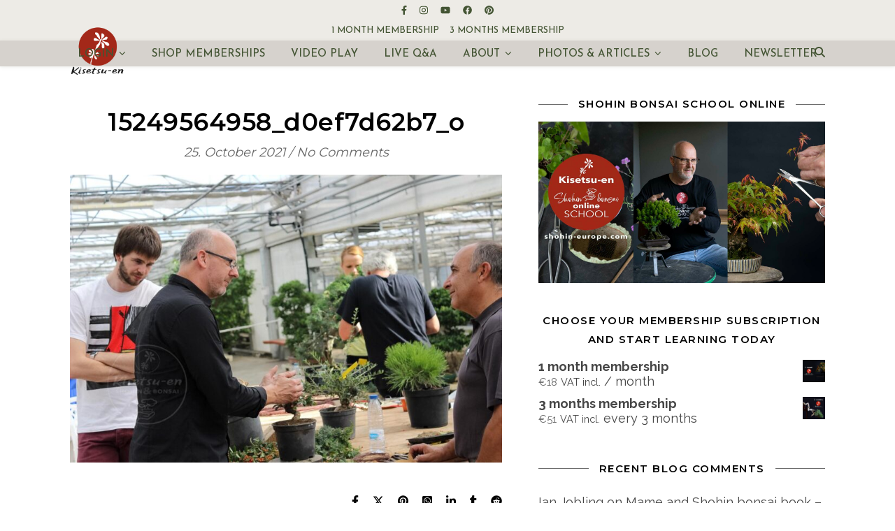

--- FILE ---
content_type: text/html; charset=UTF-8
request_url: https://shohin-europe.com/15249564958_d0ef7d62b7_o-2/
body_size: 21107
content:
<!DOCTYPE html>
<html lang="en-GB">
<head>
	<meta charset="UTF-8">
	<meta name="viewport" content="width=device-width, initial-scale=1.0, maximum-scale=1.0, user-scalable=no" />

	<title>15249564958_d0ef7d62b7_o &#8211; Kisetsu-en Shohin Bonsai Europe</title>
<meta name='robots' content='max-image-preview:large' />

            <script data-no-defer="1" data-ezscrex="false" data-cfasync="false" data-pagespeed-no-defer data-cookieconsent="ignore">
                var ctPublicFunctions = {"_ajax_nonce":"626a375ab0","_rest_nonce":"6c7a70f836","_ajax_url":"\/wp-admin\/admin-ajax.php","_rest_url":"https:\/\/shohin-europe.com\/wp-json\/","data__cookies_type":"native","data__ajax_type":"rest","data__bot_detector_enabled":0,"data__frontend_data_log_enabled":1,"cookiePrefix":"","wprocket_detected":false,"host_url":"shohin-europe.com","text__ee_click_to_select":"Click to select the whole data","text__ee_original_email":"The complete one is","text__ee_got_it":"Got it","text__ee_blocked":"Blocked","text__ee_cannot_connect":"Cannot connect","text__ee_cannot_decode":"Can not decode email. Unknown reason","text__ee_email_decoder":"CleanTalk email decoder","text__ee_wait_for_decoding":"The magic is on the way!","text__ee_decoding_process":"Please wait a few seconds while we decode the contact data."}
            </script>
        
            <script data-no-defer="1" data-ezscrex="false" data-cfasync="false" data-pagespeed-no-defer data-cookieconsent="ignore">
                var ctPublic = {"_ajax_nonce":"626a375ab0","settings__forms__check_internal":"0","settings__forms__check_external":"0","settings__forms__force_protection":0,"settings__forms__search_test":"1","settings__forms__wc_add_to_cart":"0","settings__data__bot_detector_enabled":0,"settings__sfw__anti_crawler":0,"blog_home":"https:\/\/shohin-europe.com\/","pixel__setting":"0","pixel__enabled":false,"pixel__url":null,"data__email_check_before_post":"1","data__email_check_exist_post":0,"data__cookies_type":"native","data__key_is_ok":true,"data__visible_fields_required":true,"wl_brandname":"Anti-Spam by CleanTalk","wl_brandname_short":"CleanTalk","ct_checkjs_key":"094afbd06d97f7c0c56affc84e7b27a80b5c1ac328d177f3fafbd1cff3ee0554","emailEncoderPassKey":"dc5f77391431927fe61de8ef91088275","bot_detector_forms_excluded":"W10=","advancedCacheExists":false,"varnishCacheExists":true,"wc_ajax_add_to_cart":true}
            </script>
        <link rel='dns-prefetch' href='//fonts.googleapis.com' />
<link rel="alternate" type="application/rss+xml" title="Kisetsu-en Shohin Bonsai Europe &raquo; Feed" href="https://shohin-europe.com/feed/" />
<link rel="alternate" type="application/rss+xml" title="Kisetsu-en Shohin Bonsai Europe &raquo; Comments Feed" href="https://shohin-europe.com/comments/feed/" />
<link rel="alternate" type="application/rss+xml" title="Kisetsu-en Shohin Bonsai Europe &raquo; 15249564958_d0ef7d62b7_o Comments Feed" href="https://shohin-europe.com/feed/?attachment_id=54661" />
<link rel="alternate" title="oEmbed (JSON)" type="application/json+oembed" href="https://shohin-europe.com/wp-json/oembed/1.0/embed?url=https%3A%2F%2Fshohin-europe.com%2F15249564958_d0ef7d62b7_o-2%2F" />
<link rel="alternate" title="oEmbed (XML)" type="text/xml+oembed" href="https://shohin-europe.com/wp-json/oembed/1.0/embed?url=https%3A%2F%2Fshohin-europe.com%2F15249564958_d0ef7d62b7_o-2%2F&#038;format=xml" />
<style id='wp-img-auto-sizes-contain-inline-css' type='text/css'>
img:is([sizes=auto i],[sizes^="auto," i]){contain-intrinsic-size:3000px 1500px}
/*# sourceURL=wp-img-auto-sizes-contain-inline-css */
</style>
<link rel='stylesheet' id='wc-blocks-integration-css' href='https://shohin-europe.com/wp-content/plugins/woocommerce-subscriptions/vendor/woocommerce/subscriptions-core/build/index.css?ver=6.5.0' type='text/css' media='all' />
<style id='wp-emoji-styles-inline-css' type='text/css'>

	img.wp-smiley, img.emoji {
		display: inline !important;
		border: none !important;
		box-shadow: none !important;
		height: 1em !important;
		width: 1em !important;
		margin: 0 0.07em !important;
		vertical-align: -0.1em !important;
		background: none !important;
		padding: 0 !important;
	}
/*# sourceURL=wp-emoji-styles-inline-css */
</style>
<link rel='stylesheet' id='wp-block-library-css' href='https://shohin-europe.com/wp-includes/css/dist/block-library/style.min.css?ver=25d4f0021c10907ba16fc99702fe6454' type='text/css' media='all' />
<style id='classic-theme-styles-inline-css' type='text/css'>
/*! This file is auto-generated */
.wp-block-button__link{color:#fff;background-color:#32373c;border-radius:9999px;box-shadow:none;text-decoration:none;padding:calc(.667em + 2px) calc(1.333em + 2px);font-size:1.125em}.wp-block-file__button{background:#32373c;color:#fff;text-decoration:none}
/*# sourceURL=/wp-includes/css/classic-themes.min.css */
</style>
<link rel='stylesheet' id='wc-memberships-blocks-css' href='https://shohin-europe.com/wp-content/plugins/woocommerce-memberships/assets/css/blocks/wc-memberships-blocks.min.css?ver=1.24.0' type='text/css' media='all' />
<style id='global-styles-inline-css' type='text/css'>
:root{--wp--preset--aspect-ratio--square: 1;--wp--preset--aspect-ratio--4-3: 4/3;--wp--preset--aspect-ratio--3-4: 3/4;--wp--preset--aspect-ratio--3-2: 3/2;--wp--preset--aspect-ratio--2-3: 2/3;--wp--preset--aspect-ratio--16-9: 16/9;--wp--preset--aspect-ratio--9-16: 9/16;--wp--preset--color--black: #000000;--wp--preset--color--cyan-bluish-gray: #abb8c3;--wp--preset--color--white: #ffffff;--wp--preset--color--pale-pink: #f78da7;--wp--preset--color--vivid-red: #cf2e2e;--wp--preset--color--luminous-vivid-orange: #ff6900;--wp--preset--color--luminous-vivid-amber: #fcb900;--wp--preset--color--light-green-cyan: #7bdcb5;--wp--preset--color--vivid-green-cyan: #00d084;--wp--preset--color--pale-cyan-blue: #8ed1fc;--wp--preset--color--vivid-cyan-blue: #0693e3;--wp--preset--color--vivid-purple: #9b51e0;--wp--preset--gradient--vivid-cyan-blue-to-vivid-purple: linear-gradient(135deg,rgb(6,147,227) 0%,rgb(155,81,224) 100%);--wp--preset--gradient--light-green-cyan-to-vivid-green-cyan: linear-gradient(135deg,rgb(122,220,180) 0%,rgb(0,208,130) 100%);--wp--preset--gradient--luminous-vivid-amber-to-luminous-vivid-orange: linear-gradient(135deg,rgb(252,185,0) 0%,rgb(255,105,0) 100%);--wp--preset--gradient--luminous-vivid-orange-to-vivid-red: linear-gradient(135deg,rgb(255,105,0) 0%,rgb(207,46,46) 100%);--wp--preset--gradient--very-light-gray-to-cyan-bluish-gray: linear-gradient(135deg,rgb(238,238,238) 0%,rgb(169,184,195) 100%);--wp--preset--gradient--cool-to-warm-spectrum: linear-gradient(135deg,rgb(74,234,220) 0%,rgb(151,120,209) 20%,rgb(207,42,186) 40%,rgb(238,44,130) 60%,rgb(251,105,98) 80%,rgb(254,248,76) 100%);--wp--preset--gradient--blush-light-purple: linear-gradient(135deg,rgb(255,206,236) 0%,rgb(152,150,240) 100%);--wp--preset--gradient--blush-bordeaux: linear-gradient(135deg,rgb(254,205,165) 0%,rgb(254,45,45) 50%,rgb(107,0,62) 100%);--wp--preset--gradient--luminous-dusk: linear-gradient(135deg,rgb(255,203,112) 0%,rgb(199,81,192) 50%,rgb(65,88,208) 100%);--wp--preset--gradient--pale-ocean: linear-gradient(135deg,rgb(255,245,203) 0%,rgb(182,227,212) 50%,rgb(51,167,181) 100%);--wp--preset--gradient--electric-grass: linear-gradient(135deg,rgb(202,248,128) 0%,rgb(113,206,126) 100%);--wp--preset--gradient--midnight: linear-gradient(135deg,rgb(2,3,129) 0%,rgb(40,116,252) 100%);--wp--preset--font-size--small: 13px;--wp--preset--font-size--medium: 20px;--wp--preset--font-size--large: 36px;--wp--preset--font-size--x-large: 42px;--wp--preset--spacing--20: 0.44rem;--wp--preset--spacing--30: 0.67rem;--wp--preset--spacing--40: 1rem;--wp--preset--spacing--50: 1.5rem;--wp--preset--spacing--60: 2.25rem;--wp--preset--spacing--70: 3.38rem;--wp--preset--spacing--80: 5.06rem;--wp--preset--shadow--natural: 6px 6px 9px rgba(0, 0, 0, 0.2);--wp--preset--shadow--deep: 12px 12px 50px rgba(0, 0, 0, 0.4);--wp--preset--shadow--sharp: 6px 6px 0px rgba(0, 0, 0, 0.2);--wp--preset--shadow--outlined: 6px 6px 0px -3px rgb(255, 255, 255), 6px 6px rgb(0, 0, 0);--wp--preset--shadow--crisp: 6px 6px 0px rgb(0, 0, 0);}:where(.is-layout-flex){gap: 0.5em;}:where(.is-layout-grid){gap: 0.5em;}body .is-layout-flex{display: flex;}.is-layout-flex{flex-wrap: wrap;align-items: center;}.is-layout-flex > :is(*, div){margin: 0;}body .is-layout-grid{display: grid;}.is-layout-grid > :is(*, div){margin: 0;}:where(.wp-block-columns.is-layout-flex){gap: 2em;}:where(.wp-block-columns.is-layout-grid){gap: 2em;}:where(.wp-block-post-template.is-layout-flex){gap: 1.25em;}:where(.wp-block-post-template.is-layout-grid){gap: 1.25em;}.has-black-color{color: var(--wp--preset--color--black) !important;}.has-cyan-bluish-gray-color{color: var(--wp--preset--color--cyan-bluish-gray) !important;}.has-white-color{color: var(--wp--preset--color--white) !important;}.has-pale-pink-color{color: var(--wp--preset--color--pale-pink) !important;}.has-vivid-red-color{color: var(--wp--preset--color--vivid-red) !important;}.has-luminous-vivid-orange-color{color: var(--wp--preset--color--luminous-vivid-orange) !important;}.has-luminous-vivid-amber-color{color: var(--wp--preset--color--luminous-vivid-amber) !important;}.has-light-green-cyan-color{color: var(--wp--preset--color--light-green-cyan) !important;}.has-vivid-green-cyan-color{color: var(--wp--preset--color--vivid-green-cyan) !important;}.has-pale-cyan-blue-color{color: var(--wp--preset--color--pale-cyan-blue) !important;}.has-vivid-cyan-blue-color{color: var(--wp--preset--color--vivid-cyan-blue) !important;}.has-vivid-purple-color{color: var(--wp--preset--color--vivid-purple) !important;}.has-black-background-color{background-color: var(--wp--preset--color--black) !important;}.has-cyan-bluish-gray-background-color{background-color: var(--wp--preset--color--cyan-bluish-gray) !important;}.has-white-background-color{background-color: var(--wp--preset--color--white) !important;}.has-pale-pink-background-color{background-color: var(--wp--preset--color--pale-pink) !important;}.has-vivid-red-background-color{background-color: var(--wp--preset--color--vivid-red) !important;}.has-luminous-vivid-orange-background-color{background-color: var(--wp--preset--color--luminous-vivid-orange) !important;}.has-luminous-vivid-amber-background-color{background-color: var(--wp--preset--color--luminous-vivid-amber) !important;}.has-light-green-cyan-background-color{background-color: var(--wp--preset--color--light-green-cyan) !important;}.has-vivid-green-cyan-background-color{background-color: var(--wp--preset--color--vivid-green-cyan) !important;}.has-pale-cyan-blue-background-color{background-color: var(--wp--preset--color--pale-cyan-blue) !important;}.has-vivid-cyan-blue-background-color{background-color: var(--wp--preset--color--vivid-cyan-blue) !important;}.has-vivid-purple-background-color{background-color: var(--wp--preset--color--vivid-purple) !important;}.has-black-border-color{border-color: var(--wp--preset--color--black) !important;}.has-cyan-bluish-gray-border-color{border-color: var(--wp--preset--color--cyan-bluish-gray) !important;}.has-white-border-color{border-color: var(--wp--preset--color--white) !important;}.has-pale-pink-border-color{border-color: var(--wp--preset--color--pale-pink) !important;}.has-vivid-red-border-color{border-color: var(--wp--preset--color--vivid-red) !important;}.has-luminous-vivid-orange-border-color{border-color: var(--wp--preset--color--luminous-vivid-orange) !important;}.has-luminous-vivid-amber-border-color{border-color: var(--wp--preset--color--luminous-vivid-amber) !important;}.has-light-green-cyan-border-color{border-color: var(--wp--preset--color--light-green-cyan) !important;}.has-vivid-green-cyan-border-color{border-color: var(--wp--preset--color--vivid-green-cyan) !important;}.has-pale-cyan-blue-border-color{border-color: var(--wp--preset--color--pale-cyan-blue) !important;}.has-vivid-cyan-blue-border-color{border-color: var(--wp--preset--color--vivid-cyan-blue) !important;}.has-vivid-purple-border-color{border-color: var(--wp--preset--color--vivid-purple) !important;}.has-vivid-cyan-blue-to-vivid-purple-gradient-background{background: var(--wp--preset--gradient--vivid-cyan-blue-to-vivid-purple) !important;}.has-light-green-cyan-to-vivid-green-cyan-gradient-background{background: var(--wp--preset--gradient--light-green-cyan-to-vivid-green-cyan) !important;}.has-luminous-vivid-amber-to-luminous-vivid-orange-gradient-background{background: var(--wp--preset--gradient--luminous-vivid-amber-to-luminous-vivid-orange) !important;}.has-luminous-vivid-orange-to-vivid-red-gradient-background{background: var(--wp--preset--gradient--luminous-vivid-orange-to-vivid-red) !important;}.has-very-light-gray-to-cyan-bluish-gray-gradient-background{background: var(--wp--preset--gradient--very-light-gray-to-cyan-bluish-gray) !important;}.has-cool-to-warm-spectrum-gradient-background{background: var(--wp--preset--gradient--cool-to-warm-spectrum) !important;}.has-blush-light-purple-gradient-background{background: var(--wp--preset--gradient--blush-light-purple) !important;}.has-blush-bordeaux-gradient-background{background: var(--wp--preset--gradient--blush-bordeaux) !important;}.has-luminous-dusk-gradient-background{background: var(--wp--preset--gradient--luminous-dusk) !important;}.has-pale-ocean-gradient-background{background: var(--wp--preset--gradient--pale-ocean) !important;}.has-electric-grass-gradient-background{background: var(--wp--preset--gradient--electric-grass) !important;}.has-midnight-gradient-background{background: var(--wp--preset--gradient--midnight) !important;}.has-small-font-size{font-size: var(--wp--preset--font-size--small) !important;}.has-medium-font-size{font-size: var(--wp--preset--font-size--medium) !important;}.has-large-font-size{font-size: var(--wp--preset--font-size--large) !important;}.has-x-large-font-size{font-size: var(--wp--preset--font-size--x-large) !important;}
:where(.wp-block-post-template.is-layout-flex){gap: 1.25em;}:where(.wp-block-post-template.is-layout-grid){gap: 1.25em;}
:where(.wp-block-term-template.is-layout-flex){gap: 1.25em;}:where(.wp-block-term-template.is-layout-grid){gap: 1.25em;}
:where(.wp-block-columns.is-layout-flex){gap: 2em;}:where(.wp-block-columns.is-layout-grid){gap: 2em;}
:root :where(.wp-block-pullquote){font-size: 1.5em;line-height: 1.6;}
/*# sourceURL=global-styles-inline-css */
</style>
<link rel='stylesheet' id='cleantalk-public-css-css' href='https://shohin-europe.com/wp-content/plugins/cleantalk-spam-protect/css/cleantalk-public.min.css?ver=6.71.1_1769432423' type='text/css' media='all' />
<link rel='stylesheet' id='cleantalk-email-decoder-css-css' href='https://shohin-europe.com/wp-content/plugins/cleantalk-spam-protect/css/cleantalk-email-decoder.min.css?ver=6.71.1_1769432423' type='text/css' media='all' />
<link rel='stylesheet' id='countdown-timer-style-css' href='https://shohin-europe.com/wp-content/plugins/countdown-timer-for-elementor/assets/css/countdown-timer-widget.css?ver=25d4f0021c10907ba16fc99702fe6454' type='text/css' media='all' />
<link rel='stylesheet' id='woocommerce-layout-css' href='https://shohin-europe.com/wp-content/plugins/woocommerce/assets/css/woocommerce-layout.css?ver=10.4.3' type='text/css' media='all' />
<link rel='stylesheet' id='woocommerce-smallscreen-css' href='https://shohin-europe.com/wp-content/plugins/woocommerce/assets/css/woocommerce-smallscreen.css?ver=10.4.3' type='text/css' media='only screen and (max-width: 768px)' />
<link rel='stylesheet' id='woocommerce-general-css' href='https://shohin-europe.com/wp-content/plugins/woocommerce/assets/css/woocommerce.css?ver=10.4.3' type='text/css' media='all' />
<style id='woocommerce-inline-inline-css' type='text/css'>
.woocommerce form .form-row .required { visibility: visible; }
/*# sourceURL=woocommerce-inline-inline-css */
</style>
<link rel='stylesheet' id='gateway-css' href='https://shohin-europe.com/wp-content/plugins/woocommerce-paypal-payments/modules/ppcp-button/assets/css/gateway.css?ver=3.3.2' type='text/css' media='all' />
<link rel='stylesheet' id='wc-memberships-frontend-css' href='https://shohin-europe.com/wp-content/plugins/woocommerce-memberships/assets/css/frontend/wc-memberships-frontend.min.css?ver=1.24.0' type='text/css' media='all' />
<link rel='stylesheet' id='ashe-style-css' href='https://shohin-europe.com/wp-content/themes/ashe-pro-premium/style.css?ver=1756665470' type='text/css' media='all' />
<link rel='stylesheet' id='ashe-responsive-css' href='https://shohin-europe.com/wp-content/themes/ashe-pro-premium/assets/css/responsive.css?ver=1756665470' type='text/css' media='all' />
<link rel='stylesheet' id='fontello-css' href='https://shohin-europe.com/wp-content/themes/ashe-pro-premium/assets/css/fontello.css?ver=1756665470' type='text/css' media='all' />
<link rel='stylesheet' id='slick-css' href='https://shohin-europe.com/wp-content/themes/ashe-pro-premium/assets/css/slick.css?ver=1756665470' type='text/css' media='all' />
<link rel='stylesheet' id='scrollbar-css' href='https://shohin-europe.com/wp-content/themes/ashe-pro-premium/assets/css/perfect-scrollbar.css?ver=1756665470' type='text/css' media='all' />
<link rel='stylesheet' id='ashe-woocommerce-css' href='https://shohin-europe.com/wp-content/themes/ashe-pro-premium/assets/css/woocommerce.css?ver=1756665470' type='text/css' media='all' />
<link rel='stylesheet' id='ashe_enqueue_Josefin_Sans-css' href='https://fonts.googleapis.com/css?family=Josefin+Sans%3A100%2C200%2C300%2C400%2C500%2C600%2C700%2C800%2C900&#038;ver=1.0.0' type='text/css' media='all' />
<link rel='stylesheet' id='ashe_enqueue_Montserrat-css' href='https://fonts.googleapis.com/css?family=Montserrat%3A100%2C200%2C300%2C400%2C500%2C600%2C700%2C800%2C900&#038;ver=1.0.0' type='text/css' media='all' />
<link rel='stylesheet' id='ashe_enqueue_Raleway-css' href='https://fonts.googleapis.com/css?family=Raleway%3A100%2C200%2C300%2C400%2C500%2C600%2C700%2C800%2C900&#038;ver=1.0.0' type='text/css' media='all' />
<script type="text/javascript" src="https://shohin-europe.com/wp-includes/js/jquery/jquery.min.js?ver=3.7.1" id="jquery-core-js"></script>
<script type="text/javascript" src="https://shohin-europe.com/wp-includes/js/jquery/jquery-migrate.min.js?ver=3.4.1" id="jquery-migrate-js"></script>
<script type="text/javascript" src="https://shohin-europe.com/wp-content/plugins/cleantalk-spam-protect/js/apbct-public-bundle_gathering.min.js?ver=6.71.1_1769432423" id="apbct-public-bundle_gathering.min-js-js"></script>
<script type="text/javascript" src="https://shohin-europe.com/wp-content/plugins/woocommerce/assets/js/jquery-blockui/jquery.blockUI.min.js?ver=2.7.0-wc.10.4.3" id="wc-jquery-blockui-js" defer="defer" data-wp-strategy="defer"></script>
<script type="text/javascript" id="wc-add-to-cart-js-extra">
/* <![CDATA[ */
var wc_add_to_cart_params = {"ajax_url":"/wp-admin/admin-ajax.php","wc_ajax_url":"/?wc-ajax=%%endpoint%%","i18n_view_cart":"View basket","cart_url":"https://shohin-europe.com/kurv/","is_cart":"","cart_redirect_after_add":"yes"};
//# sourceURL=wc-add-to-cart-js-extra
/* ]]> */
</script>
<script type="text/javascript" src="https://shohin-europe.com/wp-content/plugins/woocommerce/assets/js/frontend/add-to-cart.min.js?ver=10.4.3" id="wc-add-to-cart-js" defer="defer" data-wp-strategy="defer"></script>
<script type="text/javascript" src="https://shohin-europe.com/wp-content/plugins/woocommerce/assets/js/js-cookie/js.cookie.min.js?ver=2.1.4-wc.10.4.3" id="wc-js-cookie-js" defer="defer" data-wp-strategy="defer"></script>
<script type="text/javascript" id="woocommerce-js-extra">
/* <![CDATA[ */
var woocommerce_params = {"ajax_url":"/wp-admin/admin-ajax.php","wc_ajax_url":"/?wc-ajax=%%endpoint%%","i18n_password_show":"Show password","i18n_password_hide":"Hide password"};
//# sourceURL=woocommerce-js-extra
/* ]]> */
</script>
<script type="text/javascript" src="https://shohin-europe.com/wp-content/plugins/woocommerce/assets/js/frontend/woocommerce.min.js?ver=10.4.3" id="woocommerce-js" defer="defer" data-wp-strategy="defer"></script>
<link rel="https://api.w.org/" href="https://shohin-europe.com/wp-json/" /><link rel="alternate" title="JSON" type="application/json" href="https://shohin-europe.com/wp-json/wp/v2/media/54661" /><link rel="EditURI" type="application/rsd+xml" title="RSD" href="https://shohin-europe.com/xmlrpc.php?rsd" />
<link rel="canonical" href="https://shohin-europe.com/15249564958_d0ef7d62b7_o-2/" />
<style>[class*=" icon-oc-"],[class^=icon-oc-]{speak:none;font-style:normal;font-weight:400;font-variant:normal;text-transform:none;line-height:1;-webkit-font-smoothing:antialiased;-moz-osx-font-smoothing:grayscale}.icon-oc-one-com-white-32px-fill:before{content:"901"}.icon-oc-one-com:before{content:"900"}#one-com-icon,.toplevel_page_onecom-wp .wp-menu-image{speak:none;display:flex;align-items:center;justify-content:center;text-transform:none;line-height:1;-webkit-font-smoothing:antialiased;-moz-osx-font-smoothing:grayscale}.onecom-wp-admin-bar-item>a,.toplevel_page_onecom-wp>.wp-menu-name{font-size:16px;font-weight:400;line-height:1}.toplevel_page_onecom-wp>.wp-menu-name img{width:69px;height:9px;}.wp-submenu-wrap.wp-submenu>.wp-submenu-head>img{width:88px;height:auto}.onecom-wp-admin-bar-item>a img{height:7px!important}.onecom-wp-admin-bar-item>a img,.toplevel_page_onecom-wp>.wp-menu-name img{opacity:.8}.onecom-wp-admin-bar-item.hover>a img,.toplevel_page_onecom-wp.wp-has-current-submenu>.wp-menu-name img,li.opensub>a.toplevel_page_onecom-wp>.wp-menu-name img{opacity:1}#one-com-icon:before,.onecom-wp-admin-bar-item>a:before,.toplevel_page_onecom-wp>.wp-menu-image:before{content:'';position:static!important;background-color:rgba(240,245,250,.4);border-radius:102px;width:18px;height:18px;padding:0!important}.onecom-wp-admin-bar-item>a:before{width:14px;height:14px}.onecom-wp-admin-bar-item.hover>a:before,.toplevel_page_onecom-wp.opensub>a>.wp-menu-image:before,.toplevel_page_onecom-wp.wp-has-current-submenu>.wp-menu-image:before{background-color:#76b82a}.onecom-wp-admin-bar-item>a{display:inline-flex!important;align-items:center;justify-content:center}#one-com-logo-wrapper{font-size:4em}#one-com-icon{vertical-align:middle}.imagify-welcome{display:none !important;}</style><meta property="og:image" content="https://shohin-europe.com/wp-content/uploads/2021/12/LOGO-flower-KISETSUEN-2022.png"/><meta property="og:title" content="15249564958_d0ef7d62b7_o"/><meta property="og:description" content="" /><meta property="og:url" content="https://shohin-europe.com/15249564958_d0ef7d62b7_o-2/"/><meta property="og:type" content="website"><meta property="og:locale" content="en_gb" /><meta property="og:site_name" content="Kisetsu-en Shohin Bonsai Europe"/><style id="ashe_dynamic_css">body {background-color: #ffffff;}#top-bar,#top-menu .sub-menu {background-color: #edebe6;}#top-bar a {color: #435433;}#top-menu .sub-menu,#top-menu .sub-menu a {border-color: rgba(67,84,51, 0.05);}#top-bar a:hover,#top-bar li.current-menu-item > a,#top-bar li.current-menu-ancestor > a,#top-bar .sub-menu li.current-menu-item > a,#top-bar .sub-menu li.current-menu-ancestor> a {color: #88966f;}.header-logo a,.site-description {color: #111111;}.entry-header {background-color: #ffffff;}#main-nav,#main-menu .sub-menu,#main-nav #s {background-color: #d6d2cd;}#main-nav a,#main-nav .svg-inline--fa,#main-nav #s,.instagram-title h2 {color: #435433;}.main-nav-sidebar span,.mobile-menu-btn span {background-color: #435433;}#main-nav {box-shadow: 0px 1px 5px rgba(67,84,51, 0.1);}#main-menu .sub-menu,#main-menu .sub-menu a {border-color: rgba(67,84,51, 0.05);}#main-nav #s::-webkit-input-placeholder { /* Chrome/Opera/Safari */color: rgba(67,84,51, 0.7);}#main-nav #s::-moz-placeholder { /* Firefox 19+ */color: rgba(67,84,51, 0.7);}#main-nav #s:-ms-input-placeholder { /* IE 10+ */color: rgba(67,84,51, 0.7);}#main-nav #s:-moz-placeholder { /* Firefox 18- */color: rgba(67,84,51, 0.7);}#main-nav a:hover,#main-nav .svg-inline--fa:hover,#main-nav li.current-menu-item > a,#main-nav li.current-menu-ancestor > a,#main-nav .sub-menu li.current-menu-item > a,#main-nav .sub-menu li.current-menu-ancestor> a {color: #ad6229;}.main-nav-sidebar:hover span,.mobile-menu-btn:hover span {background-color: #ad6229;}/* Background */.sidebar-alt,.main-content,.featured-slider-area,#featured-links,.page-content select,.page-content input,.page-content textarea {background-color: #ffffff;}.page-content #featured-links h6,.instagram-title h2 {background-color: rgba(255,255,255, 0.85);}.ashe_promo_box_widget h6 {background-color: #ffffff;}.ashe_promo_box_widget .promo-box:after{border-color: #ffffff;}/* Text */.page-content,.page-content select,.page-content input,.page-content textarea,.page-content .post-author a,.page-content .ashe-widget a,.page-content .comment-author,.page-content #featured-links h6,.ashe_promo_box_widget h6 {color: #464646;}/* Title */.page-content h1,.page-content h2,.page-content h3,.page-content h4,.page-content h5,.page-content h6,.page-content .post-title a,.page-content .author-description h4 a,.page-content .related-posts h4 a,.page-content .blog-pagination .previous-page a,.page-content .blog-pagination .next-page a,blockquote,.page-content .post-share a {color: #030303;}.sidebar-alt-close-btn span {background-color: #030303;}.page-content .post-title a:hover {color: rgba(3,3,3, 0.75);}/* Meta */.page-content .post-date,.page-content .post-comments,.page-content .meta-sep,.page-content .post-author,.page-content [data-layout*="list"] .post-author a,.page-content .related-post-date,.page-content .comment-meta a,.page-content .author-share a,.page-content .post-tags a,.page-content .tagcloud a,.widget_categories li,.widget_archive li,.ashe-subscribe-text p,.rpwwt-post-author,.rpwwt-post-categories,.rpwwt-post-date,.rpwwt-post-comments-number {color: #686868;}.page-content input::-webkit-input-placeholder { /* Chrome/Opera/Safari */color: #686868;}.page-content input::-moz-placeholder { /* Firefox 19+ */color: #686868;}.page-content input:-ms-input-placeholder { /* IE 10+ */color: #686868;}.page-content input:-moz-placeholder { /* Firefox 18- */color: #686868;}/* Accent */.page-content a,.post-categories,#page-wrap .ashe-widget.widget_text a,#page-wrap .ashe-widget.ashe_author_widget a {color: #6ca332;}/* Disable TMP.page-content .elementor a,.page-content .elementor a:hover {color: inherit;}*/.ps-container > .ps-scrollbar-y-rail > .ps-scrollbar-y {background: #6ca332;}.page-content a:hover {color: rgba(108,163,50, 0.8);}blockquote {border-color: #6ca332;}.slide-caption {color: #ffffff;background: #6ca332;}/* Selection */::-moz-selection {color: #ffffff;background: #ca9b52;}::selection {color: #ffffff;background: #ca9b52;}.page-content .wprm-rating-star svg polygon {stroke: #6ca332;}.page-content .wprm-rating-star-full svg polygon,.page-content .wprm-comment-rating svg path,.page-content .comment-form-wprm-rating svg path{fill: #6ca332;}/* Border */.page-content .post-footer,[data-layout*="list"] .blog-grid > li,.page-content .author-description,.page-content .related-posts,.page-content .entry-comments,.page-content .ashe-widget li,.page-content #wp-calendar,.page-content #wp-calendar caption,.page-content #wp-calendar tbody td,.page-content .widget_nav_menu li a,.page-content .widget_pages li a,.page-content .tagcloud a,.page-content select,.page-content input,.page-content textarea,.widget-title h2:before,.widget-title h2:after,.post-tags a,.gallery-caption,.wp-caption-text,table tr,table th,table td,pre,.page-content .wprm-recipe-instruction {border-color: #6b6b6b;}.page-content .wprm-recipe {box-shadow: 0 0 3px 1px #6b6b6b;}hr {background-color: #6b6b6b;}.wprm-recipe-details-container,.wprm-recipe-notes-container p {background-color: rgba(107,107,107, 0.4);}/* Buttons */.widget_search .svg-fa-wrap,.widget_search #searchsubmit,.single-navigation i,.page-content input.submit,.page-content .blog-pagination.numeric a,.page-content .blog-pagination.load-more a,.page-content .mc4wp-form-fields input[type="submit"],.page-content .widget_wysija input[type="submit"],.page-content .post-password-form input[type="submit"],.page-content .wpcf7 [type="submit"],.page-content .wprm-recipe-print,.page-content .wprm-jump-to-recipe-shortcode,.page-content .wprm-print-recipe-shortcode {color: #ffffff;background-color: #adaf6d;}.single-navigation i:hover,.page-content input.submit:hover,.ashe-boxed-style .page-content input.submit:hover,.page-content .blog-pagination.numeric a:hover,.ashe-boxed-style .page-content .blog-pagination.numeric a:hover,.page-content .blog-pagination.numeric span,.page-content .blog-pagination.load-more a:hover,.ashe-boxed-style .page-content .blog-pagination.load-more a:hover,.page-content .mc4wp-form-fields input[type="submit"]:hover,.page-content .widget_wysija input[type="submit"]:hover,.page-content .post-password-form input[type="submit"]:hover,.page-content .wpcf7 [type="submit"]:hover,.page-content .wprm-recipe-print:hover,.page-content .wprm-jump-to-recipe-shortcode:hover,.page-content .wprm-print-recipe-shortcode:hover {color: #ffffff;background-color: #ca9b52;}/* Image Overlay */.image-overlay,#infscr-loading,.page-content h4.image-overlay,.image-overlay a,.post-slider .prev-arrow,.post-slider .next-arrow,.header-slider-prev-arrow,.header-slider-next-arrow,.page-content .image-overlay a,#featured-slider .slick-arrow,#featured-slider .slider-dots,.header-slider-dots {color: #ffffff;}.image-overlay,#infscr-loading,.page-content h4.image-overlay {background-color: rgba(73,73,73, 0.3);}/* Background */#page-footer,#page-footer select,#page-footer input,#page-footer textarea {background-color: #d6d2cd;}/* Text */#page-footer,#page-footer a,#page-footer select,#page-footer input,#page-footer textarea {color: #333333;}/* Title */#page-footer h1,#page-footer h2,#page-footer h3,#page-footer h4,#page-footer h5,#page-footer h6 {color: #111111;}/* Accent */#page-footer a:hover {color: #ca9b52;}/* Border */#page-footer a,#page-footer .ashe-widget li,#page-footer #wp-calendar,#page-footer #wp-calendar caption,#page-footer #wp-calendar th,#page-footer #wp-calendar td,#page-footer .widget_nav_menu li a,#page-footer select,#page-footer input,#page-footer textarea,#page-footer .widget-title h2:before,#page-footer .widget-title h2:after,.footer-widgets,.category-description,.tag-description {border-color: #e0dbdb;}#page-footer hr {background-color: #e0dbdb;}.ashe-preloader-wrap {background-color: #333333;}@media screen and ( max-width: 768px ) {.header-logo .site-title,.header-logo .logo-img {display: none;}.mobile-logo {display: table;}}@media screen and ( max-width: 768px ) {.mini-logo a {max-width: 70px !important;} }@media screen and ( max-width: 768px ) {#featured-links {display: none;}}@media screen and ( max-width: 640px ) {.related-posts {display: none;}}.header-logo a {font-family: 'Josefin Sans';font-size: 115px;line-height: 190px;letter-spacing: 0px;font-weight: 700;}.site-description {font-family: 'Josefin Sans';}.header-logo .site-description {font-size: 18px;}#top-menu li a {font-family: 'Josefin Sans';font-size: 13px;line-height: 29px;letter-spacing: 0px;font-weight: 500;}.top-bar-socials a {font-size: 13px;line-height: 29px;}#top-bar .mobile-menu-btn {line-height: 29px;}#top-menu .sub-menu > li > a {font-size: 11px;line-height: 3.7;letter-spacing: 0px;}@media screen and ( max-width: 979px ) {.top-bar-socials {float: none !important;}.top-bar-socials a {line-height: 40px !important;}}#main-menu li a,.mobile-menu-btn a {font-family: 'Josefin Sans';font-size: 15px;line-height: 35px;letter-spacing: 0px;font-weight: 500;}#mobile-menu li {font-family: 'Josefin Sans';font-size: 15px;line-height: 3.4;letter-spacing: 0px;font-weight: 500;}.main-nav-search,#main-nav #s,.dark-mode-switcher,.main-nav-socials-trigger {font-size: 15px;line-height: 35px;}#main-nav #s {line-height: 36px;}#main-menu li.menu-item-has-children>a:after {font-size: 15px;}#main-nav {min-height:35px;}.main-nav-sidebar,.mini-logo {height:35px;}#main-menu .sub-menu > li > a,#mobile-menu .sub-menu > li {font-size: 12px;line-height: 3.8;letter-spacing: 0px;}.mobile-menu-btn {font-size: 18px;line-height: 35px;}.main-nav-socials a {font-size: 14px;line-height: 35px;}#top-menu li a,#main-menu li a,#mobile-menu li,.mobile-menu-btn a {text-transform: uppercase;}.post-meta,#wp-calendar thead th,#wp-calendar caption,h1,h2,h3,h4,h5,h6,blockquote p,#reply-title,#reply-title a {font-family: 'Montserrat';}/* font size 40px */h1 {font-size: 35px;}/* font size 36px */h2 {font-size: 32px;}/* font size 30px */h3 {font-size: 26px;}/* font size 24px */h4 {font-size: 21px;}/* font size 22px */h5,.page-content .wprm-recipe-name,.page-content .wprm-recipe-header {font-size: 19px;}/* font size 20px */h6 {font-size: 18px;}/* font size 19px */blockquote p {font-size: 17px;}/* font size 18px */.related-posts h4 a {font-size: 16px;}/* font size 16px */.author-description h4,.category-description h4,.tag-description h4,#reply-title,#reply-title a,.comment-title,.widget-title h2,.ashe_author_widget h3 {font-size: 15px;}.post-title,.page-title {line-height: 40px;}/* letter spacing 0.5px */.slider-title,.post-title,.page-title,.related-posts h4 a {letter-spacing: 0.5px;}/* letter spacing 1.5px */.widget-title h2,.author-description h4,.category-description h4,.tag-description h4,.comment-title,#reply-title,#reply-title a,.ashe_author_widget h3 {letter-spacing: 1.5px;}/* letter spacing 2px */.related-posts h3 {letter-spacing: 2px;}/* font weight */h1,h2,h3,h4,h5,h6 {font-weight: 600;}h1,h2,h3,h4,h5,h6 {font-style: normal;}h1,h2,h3,h4,h5,h6 {text-transform: none;}body,.page-404 h2,#featured-links h6,.ashe_promo_box_widget h6,.comment-author,.related-posts h3,.instagram-title h2,input,textarea,select,.no-result-found h1,.ashe-subscribe-text h4,.widget_wysija_cont .updated,.widget_wysija_cont .error,.widget_wysija_cont .xdetailed-errors {font-family: 'Raleway';}body,.page-404 h2,.no-result-found h1 {font-weight: 400;}body,.comment-author {font-size: 18px;}body p,.post-content,.post-content li,.comment-text li {line-height: 27px;}/* letter spacing 0 */body p,.post-content,.comment-author,.widget_recent_comments li,.widget_meta li,.widget_recent_comments li,.widget_pages > ul > li,.widget_archive li,.widget_categories > ul > li,.widget_recent_entries ul li,.widget_nav_menu li,.related-post-date,.post-media .image-overlay a,.post-meta,.rpwwt-post-title {letter-spacing: 0px;}/* letter spacing 0.5 + */.post-author,.post-media .image-overlay span,blockquote p {letter-spacing: 0.5px;}/* letter spacing 1 + */#main-nav #searchform input,#featured-links h6,.ashe_promo_box_widget h6,.instagram-title h2,.ashe-subscribe-text h4,.page-404 p,#wp-calendar caption {letter-spacing: 1px;}/* letter spacing 2 + */.comments-area #submit,.tagcloud a,.mc4wp-form-fields input[type='submit'],.widget_wysija input[type='submit'],.slider-read-more a,.post-categories a,.read-more a,.no-result-found h1,.blog-pagination a,.blog-pagination span {letter-spacing: 2px;}/* font size 18px */.post-media .image-overlay p,.post-media .image-overlay a {font-size: 21px;}/* font size 16px */.ashe_social_widget .social-icons a {font-size: 20px;}/* font size 14px */.post-author,.post-share,.related-posts h3,input,textarea,select,.comment-reply-link,.wp-caption-text,.author-share a,#featured-links h6,.ashe_promo_box_widget h6,#wp-calendar,.instagram-title h2 {font-size: 16px;}/* font size 13px */.slider-categories,.slider-read-more a,.read-more a,.blog-pagination a,.blog-pagination span,.footer-socials a,.rpwwt-post-author,.rpwwt-post-categories,.rpwwt-post-date,.rpwwt-post-comments-number,.copyright-info,.footer-menu-container {font-size: 15px;}/* font size 12px */.post-categories a,.post-tags a,.widget_recent_entries ul li span,#wp-calendar caption,#wp-calendar tfoot #prev a,#wp-calendar tfoot #next a {font-size: 14px;}/* font size 11px */.related-post-date,.comment-meta,.tagcloud a {font-size: 14px !important;}.boxed-wrapper {max-width: 1600px;}.sidebar-alt {max-width: 480px;left: -480px; padding: 85px 35px 0px;}.sidebar-left,.sidebar-right {width: 462px;}[data-layout*="rsidebar"] .main-container,[data-layout*="lsidebar"] .main-container {float: left;width: calc(100% - 462px);width: -webkit-calc(100% - 462px);}[data-layout*="lrsidebar"] .main-container {width: calc(100% - 924px);width: -webkit-calc(100% - 924px);}[data-layout*="fullwidth"] .main-container {width: 100%;}#top-bar > div,#main-nav > div,#featured-links,.main-content,.page-footer-inner,.featured-slider-area.boxed-wrapper {padding-left: 100px;padding-right: 100px;}.entry-header:not(.html-image) {height: 500px;background-size: cover;}.entry-header-slider div {height: 500px;}.entry-header:not(.html-image) {background-position: center center;}.header-logo {padding-top: 30px;}.logo-img {max-width: 50px;}.mini-logo a {max-width: 80px;}.header-logo .site-title,.site-description {display: none;}#main-nav {text-align: center;}.main-nav-icons.main-nav-socials-mobile {left: 100px;}.main-nav-socials-trigger {position: absolute;top: 0px;left: 100px;}.main-nav-sidebar + .main-nav-socials-trigger {left: 130px;}.mini-logo + .main-nav-socials-trigger {right: 130px;left: auto;}.main-nav-sidebar {position: absolute;top: 0px;left: 100px;z-index: 1;}.main-nav-icons {position: absolute;top: 0px;right: 100px;z-index: 2;}.mini-logo {position: absolute;left: auto;top: 0;}.main-nav-sidebar ~ .mini-logo {margin-left: 30px;}#featured-slider.boxed-wrapper {max-width: 1140px;}.slider-item-bg {height: 500px;}#featured-links .featured-link {margin-top: 20px;}#featured-links .featured-link {margin-right: 20px;}#featured-links .featured-link:nth-of-type(3n) {margin-right: 0;}#featured-links .featured-link {width: calc( (100% - 40px) / 3 - 1px);width: -webkit-calc( (100% - 40px) / 3 - 1px);}.featured-link:nth-child(1) .cv-inner {display: none;}.featured-link:nth-child(2) .cv-inner {display: none;}.featured-link:nth-child(3) .cv-inner {display: none;}.featured-link:nth-child(4) .cv-inner {display: none;}.featured-link:nth-child(5) .cv-inner {display: none;}.featured-link:nth-child(6) .cv-inner {display: none;}.blog-grid > li,.main-container .featured-slider-area {margin-bottom: 40px;}[data-layout*="col2"] .blog-grid > li,[data-layout*="col3"] .blog-grid > li,[data-layout*="col4"] .blog-grid > li {display: inline-block;vertical-align: top;margin-right: 52px;}[data-layout*="col2"] .blog-grid > li:nth-of-type(2n+2),[data-layout*="col3"] .blog-grid > li:nth-of-type(3n+3),[data-layout*="col4"] .blog-grid > li:nth-of-type(4n+4) {margin-right: 0;}[data-layout*="col1"] .blog-grid > li {width: 100%;}[data-layout*="col2"] .blog-grid > li {width: calc((100% - 52px ) / 2 - 1px);width: -webkit-calc((100% - 52px ) / 2 - 1px);}[data-layout*="col3"] .blog-grid > li {width: calc((100% - 2 * 52px ) / 3 - 2px);width: -webkit-calc((100% - 2 * 52px ) / 3 - 2px);}[data-layout*="col4"] .blog-grid > li {width: calc((100% - 3 * 52px ) / 4 - 1px);width: -webkit-calc((100% - 3 * 52px ) / 4 - 1px);}[data-layout*="rsidebar"] .sidebar-right {padding-left: 52px;}[data-layout*="lsidebar"] .sidebar-left {padding-right: 52px;}[data-layout*="lrsidebar"] .sidebar-right {padding-left: 52px;}[data-layout*="lrsidebar"] .sidebar-left {padding-right: 52px;}.blog-grid .post-header,.blog-grid .read-more,[data-layout*="list"] .post-share {text-align: center;}p.has-drop-cap:not(:focus)::first-letter {float: left;margin: 0px 12px 0 0;font-family: 'Montserrat';font-size: 80px;line-height: 65px;text-align: center;text-transform: uppercase;color: #030303;}@-moz-document url-prefix() {p.has-drop-cap:not(:focus)::first-letter {margin-top: 10px !important;}}[data-dropcaps*='yes'] .post-content > p:first-of-type:first-letter {float: left;margin: 0px 12px 0 0;font-family: 'Montserrat';font-size: 80px;line-height: 65px;text-align: center;text-transform: uppercase;color: #030303;}@-moz-document url-prefix() {[data-dropcaps*='yes'] .post-content > p:first-of-type:first-letter {margin-top: 10px !important;}}.footer-widgets > .ashe-widget {width: 30%;margin-right: 5%;}.footer-widgets > .ashe-widget:nth-child(3n+3) {margin-right: 0;}.footer-widgets > .ashe-widget:nth-child(3n+4) {clear: both;}.copyright-info {float: right;}.footer-socials {float: left;}.footer-menu-container {float: right;}#footer-menu {float: left;}#footer-menu > li {margin-right: 5px;}.footer-menu-container:after {float: left;margin-right: 5px;}.woocommerce-result-count,.woocommerce-products-header {display: none;}.woocommerce-ordering {margin-top: 0 !important;}.woocommerce div.product .stock,.woocommerce div.product p.price,.woocommerce div.product span.price,.woocommerce ul.products li.product .price,.woocommerce-Reviews .woocommerce-review__author,.woocommerce form .form-row .required,.woocommerce form .form-row.woocommerce-invalid label,.woocommerce .page-content div.product .woocommerce-tabs ul.tabs li a {color: #464646;}.woocommerce a.remove:hover {color: #464646 !important;}.woocommerce a.remove,.woocommerce .product_meta,.page-content .woocommerce-breadcrumb,.page-content .woocommerce-review-link,.page-content .woocommerce-breadcrumb a,.page-content .woocommerce-MyAccount-navigation-link a,.woocommerce .woocommerce-info:before,.woocommerce .page-content .woocommerce-result-count,.woocommerce-page .page-content .woocommerce-result-count,.woocommerce-Reviews .woocommerce-review__published-date,.woocommerce.product_list_widget .quantity,.woocommerce.widget_shopping_cart .quantity,.woocommerce.widget_products .amount,.woocommerce.widget_price_filter .price_slider_amount,.woocommerce.widget_recently_viewed_products .amount,.woocommerce.widget_top_rated_products .amount,.woocommerce.widget_recent_reviews .reviewer {color: #686868;}.woocommerce a.remove {color: #686868 !important;}p.demo_store,.woocommerce-store-notice,.woocommerce span.onsale { background-color: #6ca332;}.woocommerce .star-rating::before,.woocommerce .star-rating span::before,.woocommerce .page-content ul.products li.product .button,.page-content .woocommerce ul.products li.product .button,.page-content .woocommerce-MyAccount-navigation-link.is-active a,.page-content .woocommerce-MyAccount-navigation-link a:hover { color: #6ca332;}.woocommerce form.login,.woocommerce form.register,.woocommerce-account fieldset,.woocommerce form.checkout_coupon,.woocommerce .woocommerce-info,.woocommerce .woocommerce-error,.woocommerce .woocommerce-message,.woocommerce.widget_shopping_cart .total,.woocommerce-Reviews .comment_container,.woocommerce-cart #payment ul.payment_methods,#add_payment_method #payment ul.payment_methods,.woocommerce-checkout #payment ul.payment_methods,.woocommerce div.product .woocommerce-tabs ul.tabs::before,.woocommerce div.product .woocommerce-tabs ul.tabs::after,.woocommerce div.product .woocommerce-tabs ul.tabs li,.woocommerce .woocommerce-MyAccount-navigation-link,.select2-container--default .select2-selection--single {border-color: #6b6b6b;}.woocommerce-cart #payment,#add_payment_method #payment,.woocommerce-checkout #payment,.woocommerce .woocommerce-info,.woocommerce .woocommerce-error,.woocommerce .woocommerce-message,.woocommerce div.product .woocommerce-tabs ul.tabs li {background-color: rgba(107,107,107, 0.3);}.woocommerce-cart #payment div.payment_box::before,#add_payment_method #payment div.payment_box::before,.woocommerce-checkout #payment div.payment_box::before {border-color: rgba(107,107,107, 0.5);}.woocommerce-cart #payment div.payment_box,#add_payment_method #payment div.payment_box,.woocommerce-checkout #payment div.payment_box {background-color: rgba(107,107,107, 0.5);}.page-content .woocommerce input.button,.page-content .woocommerce a.button,.page-content .woocommerce a.button.alt,.page-content .woocommerce button.button.alt,.page-content .woocommerce input.button.alt,.page-content .woocommerce #respond input#submit.alt,.page-content .woocommerce.widget_product_search input[type="submit"],.page-content .woocommerce.widget_price_filter .button,.woocommerce .page-content .woocommerce-message .button,.woocommerce .page-content a.button.alt,.woocommerce .page-content button.button.alt,.woocommerce .page-content #respond input#submit,.woocommerce .page-content .woocommerce-message .button,.woocommerce-page .page-content .woocommerce-message .button {color: #ffffff;background-color: #adaf6d;}.page-content .woocommerce input.button:hover,.page-content .woocommerce a.button:hover,.ashe-boxed-style .page-content .woocommerce a.button:hover,.page-content .woocommerce a.button.alt:hover,.ashe-boxed-style .page-content .woocommerce a.button.alt:hover,.page-content .woocommerce button.button.alt:hover,.page-content .woocommerce input.button.alt:hover,.page-content .woocommerce #respond input#submit.alt:hover,.page-content .woocommerce.widget_price_filter .button:hover,.ashe-boxed-style .page-content .woocommerce.widget_price_filter .button:hover,.woocommerce .page-content .woocommerce-message .button:hover,.woocommerce .page-content a.button.alt:hover,.woocommerce .page-content button.button.alt:hover,.ashe-boxed-style.woocommerce .page-content button.button.alt:hover,.woocommerce .page-content #respond input#submit:hover,.ashe-boxed-style.woocommerce .page-content #respond input#submit:hover,.woocommerce .page-content .woocommerce-message .button:hover,.woocommerce-page .page-content .woocommerce-message .button:hover {color: #ffffff;background-color: #ca9b52;}.woocommerce ul.products li.product .woocommerce-loop-category__title,.woocommerce ul.products li.product .woocommerce-loop-product__title,.woocommerce ul.products li.product h3 {font-size: 20px;}.upsells.products > h2,.crosssells.products > h2,.related.products > h2 {font-family: 'Raleway';font-size: 16px;}/* letter-spacing 2+ */.woocommerce .page-content ul.products li.product .button,.page-content .woocommerce ul.products li.product .button {letter-spacing: 2px;}/* letter-spacing 1.5+ */.woocommerce div.product .woocommerce-tabs .panel > h2,.woocommerce #reviews #comments h2,.woocommerce .cart-collaterals .cross-sells > h2,.woocommerce-page .cart-collaterals .cross-sells > h2,.woocommerce .cart-collaterals .cart_totals > h2,.woocommerce-page .cart-collaterals .cart_totals > h2,.woocommerce-billing-fields > h3,.woocommerce-shipping-fields > h3,#order_review_heading,#customer_login h2,.woocommerce-Address-title h3,.woocommerce-order-details__title,.woocommerce-customer-details h2,.woocommerce-columns--addresses h3,.upsells.products > h2,.crosssells.products > h2,.related.products > h2 {letter-spacing: 1.5px;}/* font-size 16+ */.woocommerce div.product .woocommerce-tabs .panel > h2,.woocommerce #reviews #comments h2,.woocommerce .cart-collaterals .cross-sells > h2,.woocommerce-page .cart-collaterals .cross-sells > h2,.woocommerce .cart-collaterals .cart_totals > h2,.woocommerce-page .cart-collaterals .cart_totals > h2,.woocommerce-billing-fields > h3,.woocommerce-shipping-fields > h3,#order_review_heading,#customer_login h2,.woocommerce-Address-title h3,.woocommerce-order-details__title,.woocommerce-customer-details h2,.woocommerce-columns--addresses h3 {font-size: 20px;}/* Font Size 11px */.woocommerce .page-content ul.products li.product .button,.page-content .woocommerce ul.products li.product .button,.woocommerce-Reviews .woocommerce-review__published-date {font-size: 14px;}.woocommerce-Reviews .woocommerce-review__author {font-size: 18px;}/* Font Size 13px */.woocommerce-result-count,.woocommerce ul.products li.product .price,.woocommerce .product_meta,.woocommerce.widget_shopping_cart .quantity,.woocommerce.product_list_widget .quantity,.woocommerce.widget_products .amount,.woocommerce.widget_price_filter .price_slider_amount,.woocommerce.widget_recently_viewed_products .amount,.woocommerce.widget_top_rated_products .amount,.woocommerce.widget_recent_reviews .reviewer,.woocommerce-Reviews .woocommerce-review__author {font-size: 15px;}.page-content .woocommerce input.button,.page-content .woocommerce a.button,.page-content .woocommerce a.button.alt,.page-content .woocommerce button.button.alt,.page-content .woocommerce input.button.alt,.page-content .woocommerce #respond input#submit.alt,.page-content .woocommerce.widget_price_filter .button,.woocommerce .page-content .woocommerce-message .button,.woocommerce .page-content a.button.alt,.woocommerce .page-content button.button.alt,.woocommerce .page-content #respond input#submit,.woocommerce .page-content .woocommerce-message .button,.woocommerce-page .page-content .woocommerce-message .button,.woocommerce form .form-row .required {font-size: 16px;letter-spacing: 1px;}</style>	<noscript><style>.woocommerce-product-gallery{ opacity: 1 !important; }</style></noscript>
	<meta name="generator" content="Elementor 3.34.3; features: e_font_icon_svg, additional_custom_breakpoints; settings: css_print_method-external, google_font-enabled, font_display-auto">
<style type="text/css">.recentcomments a{display:inline !important;padding:0 !important;margin:0 !important;}</style>			<style>
				.e-con.e-parent:nth-of-type(n+4):not(.e-lazyloaded):not(.e-no-lazyload),
				.e-con.e-parent:nth-of-type(n+4):not(.e-lazyloaded):not(.e-no-lazyload) * {
					background-image: none !important;
				}
				@media screen and (max-height: 1024px) {
					.e-con.e-parent:nth-of-type(n+3):not(.e-lazyloaded):not(.e-no-lazyload),
					.e-con.e-parent:nth-of-type(n+3):not(.e-lazyloaded):not(.e-no-lazyload) * {
						background-image: none !important;
					}
				}
				@media screen and (max-height: 640px) {
					.e-con.e-parent:nth-of-type(n+2):not(.e-lazyloaded):not(.e-no-lazyload),
					.e-con.e-parent:nth-of-type(n+2):not(.e-lazyloaded):not(.e-no-lazyload) * {
						background-image: none !important;
					}
				}
			</style>
			<link rel="icon" href="https://shohin-europe.com/wp-content/uploads/2021/12/cropped-LOGO-flower-KISETSUEN-2022-32x32.png" sizes="32x32" />
<link rel="icon" href="https://shohin-europe.com/wp-content/uploads/2021/12/cropped-LOGO-flower-KISETSUEN-2022-192x192.png" sizes="192x192" />
<link rel="apple-touch-icon" href="https://shohin-europe.com/wp-content/uploads/2021/12/cropped-LOGO-flower-KISETSUEN-2022-180x180.png" />
<meta name="msapplication-TileImage" content="https://shohin-europe.com/wp-content/uploads/2021/12/cropped-LOGO-flower-KISETSUEN-2022-270x270.png" />
		<style type="text/css" id="wp-custom-css">
			.woocommerce-MyAccount-navigation {
display:none;
}

.woocommerce-account .woocommerce-MyAccount-content {
    width: 100%;
}		</style>
		</head>

<body data-rsssl=1 class="attachment wp-singular attachment-template-default single single-attachment postid-54661 attachmentid-54661 attachment-jpeg wp-custom-logo wp-embed-responsive wp-theme-ashe-pro-premium theme-ashe-pro-premium woocommerce-no-js elementor-default elementor-kit-42023">

	<!-- Preloader -->
	
	<!-- Page Wrapper -->
	<div id="page-wrap">

		<!-- Boxed Wrapper -->
		<div id="page-header" >

		
<!-- Instagram Widget -->

<div id="top-bar" class="clear-fix">
	<div >
		
		
		<div class="top-bar-socials">

			
			<a href="https://www.facebook.com/kisetsuen" target="_blank" aria-label="facebook-f">
					<i class="fab fa-facebook-f"></i>			</a>
			
			
							<a href="https://www.instagram.com/kisetsuen_mortenalbek/" target="_blank"  aria-label="instagram">
					<i class="fab fa-instagram"></i>				</a>
			
							<a href="https://www.youtube.com/c/ShohinbonsaiEurope" target="_blank"  aria-label="youtube">
					<i class="fab fa-youtube"></i>				</a>
			
							<a href="https://www.facebook.com/morten.albek" target="_blank"  aria-label="facebook">
					<i class="fab fa-facebook"></i>				</a>
			
							<a href="https://www.pinterest.dk/kisetsuen" target="_blank"  aria-label="pinterest">
					<i class="fab fa-pinterest"></i>				</a>
			
			
			
		</div>

	<nav class="top-menu-container"><ul id="top-menu" class=""><li id="menu-item-73018" class="menu-item menu-item-type-custom menu-item-object-custom menu-item-73018"><a href="https://shohin-europe.com/product/membership-1-month/">1 month membership</a></li>
<li id="menu-item-70397" class="menu-item menu-item-type-post_type menu-item-object-product menu-item-70397"><a href="https://shohin-europe.com/product/membership-3-months/">3 months membership</a></li>
</ul></nav>
	</div>
</div><!-- #top-bar -->


<div id="main-nav" class="clear-fix" data-fixed="1" data-close-on-click = "" data-mobile-fixed="">

	<div >

		<!-- Alt Sidebar Icon -->
		
		<!-- Mini Logo -->
				<div class="mini-logo">
			<a href="https://shohin-europe.com/" title="Kisetsu-en Shohin Bonsai Europe" >
				<img src="https://shohin-europe.com/wp-content/uploads/2021/12/LOGO-flower-KISETSUEN-2022.png" width="500" height="500" alt="Kisetsu-en Shohin Bonsai Europe">
			</a>
		</div>
		
		<!-- Social Trigger Icon -->
		
		<!-- Icons -->
		<div class="main-nav-icons">

			
			
						<div class="main-nav-search" aria-label="Search">
				<i class="fa-solid fa-magnifying-glass"></i>
				<i class="fa-solid fa-xmark"></i>
				<form apbct-form-sign="native_search" role="search" method="get" id="searchform" class="clear-fix" action="https://shohin-europe.com/"><input type="search" name="s" id="s" placeholder="Search..." data-placeholder="Type &amp; hit Enter..." value="" /><span class="svg-fa-wrap"><i class="fa-solid fa-magnifying-glass"></i></span><input type="submit" id="searchsubmit" value="st" /><input
                    class="apbct_special_field apbct_email_id__search_form"
                    name="apbct__email_id__search_form"
                    aria-label="apbct__label_id__search_form"
                    type="text" size="30" maxlength="200" autocomplete="off"
                    value=""
                /><input
                   id="apbct_submit_id__search_form" 
                   class="apbct_special_field apbct__email_id__search_form"
                   name="apbct__label_id__search_form"
                   aria-label="apbct_submit_name__search_form"
                   type="submit"
                   size="30"
                   maxlength="200"
                   value="4633"
               /></form>			</div>
					</div>

		<nav class="main-menu-container"><ul id="main-menu" class=""><li id="menu-item-47491" class="menu-item menu-item-type-post_type menu-item-object-page menu-item-has-children menu-item-47491"><a href="https://shohin-europe.com/min-konto/">Login</a>
<ul class="sub-menu">
	<li id="menu-item-50822" class="menu-item menu-item-type-custom menu-item-object-custom menu-item-50822"><a href="https://shohin-europe.com/min-konto/lost-password/">LOST PASSWORD</a></li>
	<li id="menu-item-51875" class="menu-item menu-item-type-custom menu-item-object-custom menu-item-51875"><a href="https://shohin-europe.com/min-konto/payment-methods/">Payment methods</a></li>
	<li id="menu-item-51372" class="menu-item menu-item-type-post_type menu-item-object-page menu-item-51372"><a href="https://shohin-europe.com/learn-with-morten-albek/">About</a></li>
	<li id="menu-item-51876" class="menu-item menu-item-type-custom menu-item-object-custom menu-item-51876"><a href="https://shohin-europe.com/min-konto/edit-account/">Account details</a></li>
	<li id="menu-item-51874" class="menu-item menu-item-type-custom menu-item-object-custom menu-item-51874"><a href="https://shohin-europe.com/min-konto/edit-address/">Addresses</a></li>
	<li id="menu-item-51873" class="menu-item menu-item-type-custom menu-item-object-custom menu-item-51873"><a href="https://shohin-europe.com/min-konto/orders/">Orders</a></li>
</ul>
</li>
<li id="menu-item-71325" class="menu-item menu-item-type-post_type menu-item-object-page menu-item-71325"><a href="https://shohin-europe.com/shop-memberships/">Shop memberships</a></li>
<li id="menu-item-71166" class="menu-item menu-item-type-custom menu-item-object-custom menu-item-71166"><a href="https://shohin-europe.com/bonsai-video-studio-2/bonsai-seasons/">VIDEO PLAY</a></li>
<li id="menu-item-52411" class="menu-item menu-item-type-post_type menu-item-object-page menu-item-52411"><a href="https://shohin-europe.com/live/">LIVE Q&#038;A</a></li>
<li id="menu-item-49764" class="menu-item menu-item-type-post_type menu-item-object-page menu-item-has-children menu-item-49764"><a href="https://shohin-europe.com/learn-with-morten-albek/">About</a>
<ul class="sub-menu">
	<li id="menu-item-70025" class="menu-item menu-item-type-post_type menu-item-object-page menu-item-70025"><a href="https://shohin-europe.com/20-year-anniversary/">20 year anniversary</a></li>
	<li id="menu-item-49767" class="menu-item menu-item-type-post_type menu-item-object-page menu-item-49767"><a href="https://shohin-europe.com/contact/">Contact</a></li>
	<li id="menu-item-71326" class="menu-item menu-item-type-post_type menu-item-object-page menu-item-71326"><a href="https://shohin-europe.com/shop-memberships/">Shop memberships</a></li>
	<li id="menu-item-65049" class="menu-item menu-item-type-post_type menu-item-object-page menu-item-65049"><a href="https://shohin-europe.com/kisetsu-en-t-shirts/">Kisetsu-en t-shirts</a></li>
	<li id="menu-item-65336" class="menu-item menu-item-type-post_type menu-item-object-page menu-item-65336"><a href="https://shohin-europe.com/shohin-through-the-seasons/">Books: Shohin through the seasons</a></li>
	<li id="menu-item-62895" class="menu-item menu-item-type-post_type menu-item-object-page menu-item-62895"><a href="https://shohin-europe.com/bonsai-services/">Services</a></li>
	<li id="menu-item-58833" class="menu-item menu-item-type-custom menu-item-object-custom menu-item-58833"><a href="https://shohin-europe.com/learn-with-morten-albek/bonsai-on-information/">Bonsai ON info</a></li>
	<li id="menu-item-49781" class="menu-item menu-item-type-post_type menu-item-object-page menu-item-49781"><a href="https://shohin-europe.com/shohin-through-the-seasons/">Books</a></li>
	<li id="menu-item-58062" class="menu-item menu-item-type-post_type menu-item-object-page menu-item-58062"><a href="https://shohin-europe.com/cv-morten-albek/">Biography MORTEN ALBEK</a></li>
	<li id="menu-item-49863" class="menu-item menu-item-type-post_type menu-item-object-page menu-item-49863"><a href="https://shohin-europe.com/faq/">FAQ</a></li>
	<li id="menu-item-49765" class="menu-item menu-item-type-post_type menu-item-object-page menu-item-privacy-policy menu-item-49765"><a rel="privacy-policy" href="https://shohin-europe.com/info/data-protection-rules/">Data protection rules</a></li>
	<li id="menu-item-51728" class="menu-item menu-item-type-post_type menu-item-object-page menu-item-51728"><a href="https://shohin-europe.com/thank-you/">Membership conditions and shopping at Kisetsu-en / Shohin Bonsai Europe</a></li>
	<li id="menu-item-62927" class="menu-item menu-item-type-post_type menu-item-object-page menu-item-62927"><a href="https://shohin-europe.com/services-2/">Services pricing</a></li>
</ul>
</li>
<li id="menu-item-49768" class="menu-item menu-item-type-post_type menu-item-object-page menu-item-has-children menu-item-49768"><a href="https://shohin-europe.com/articles/">Photos &#038; articles</a>
<ul class="sub-menu">
	<li id="menu-item-49775" class="menu-item menu-item-type-post_type menu-item-object-page menu-item-has-children menu-item-49775"><a href="https://shohin-europe.com/case-stories/">Articles and Case Studies</a>
	<ul class="sub-menu">
		<li id="menu-item-49776" class="menu-item menu-item-type-post_type menu-item-object-page menu-item-49776"><a href="https://shohin-europe.com/case-stories/case-story-yew/">Case story: Yew</a></li>
		<li id="menu-item-49777" class="menu-item menu-item-type-post_type menu-item-object-page menu-item-49777"><a href="https://shohin-europe.com/case-stories/case-story-shimpaku-mame-bonsai/">Case story: Shimpaku Mame-bonsai</a></li>
		<li id="menu-item-49778" class="menu-item menu-item-type-post_type menu-item-object-page menu-item-49778"><a href="https://shohin-europe.com/case-stories/case-story-japanese-maple/">Case story: Japanese maple</a></li>
		<li id="menu-item-49779" class="menu-item menu-item-type-post_type menu-item-object-post menu-item-49779"><a href="https://shohin-europe.com/2017/11/01/chuhin-crabapple-case-story/">Chuhin crabapple case story</a></li>
	</ul>
</li>
	<li id="menu-item-49769" class="menu-item menu-item-type-post_type menu-item-object-page menu-item-has-children menu-item-49769"><a href="https://shohin-europe.com/photos/">Photos</a>
	<ul class="sub-menu">
		<li id="menu-item-62459" class="menu-item menu-item-type-post_type menu-item-object-page menu-item-62459"><a href="https://shohin-europe.com/photos/">Photo bonsai travelogue</a></li>
		<li id="menu-item-60654" class="menu-item menu-item-type-post_type menu-item-object-page menu-item-60654"><a href="https://shohin-europe.com/shohin-bonsai-gallery-morten-albek/">Gallery Morten Albek</a></li>
	</ul>
</li>
</ul>
</li>
<li id="menu-item-49752" class="menu-item menu-item-type-post_type menu-item-object-page current_page_parent menu-item-49752"><a href="https://shohin-europe.com/blog/">Blog</a></li>
<li id="menu-item-70635" class="menu-item menu-item-type-post_type menu-item-object-page menu-item-70635"><a href="https://shohin-europe.com/newsletter/">Newsletter</a></li>
</ul></nav>
		<!-- Mobile Menu Button -->
		<span class="mobile-menu-btn" aria-label="Mobile Menu">
			<div>
			<a>Menu</a>			</div>
		</span>

	</div>

	<nav class="mobile-menu-container"><ul id="mobile-menu" class=""><li class="menu-item menu-item-type-post_type menu-item-object-page menu-item-has-children menu-item-47491"><a href="https://shohin-europe.com/min-konto/">Login</a>
<ul class="sub-menu">
	<li class="menu-item menu-item-type-custom menu-item-object-custom menu-item-50822"><a href="https://shohin-europe.com/min-konto/lost-password/">LOST PASSWORD</a></li>
	<li class="menu-item menu-item-type-custom menu-item-object-custom menu-item-51875"><a href="https://shohin-europe.com/min-konto/payment-methods/">Payment methods</a></li>
	<li class="menu-item menu-item-type-post_type menu-item-object-page menu-item-51372"><a href="https://shohin-europe.com/learn-with-morten-albek/">About</a></li>
	<li class="menu-item menu-item-type-custom menu-item-object-custom menu-item-51876"><a href="https://shohin-europe.com/min-konto/edit-account/">Account details</a></li>
	<li class="menu-item menu-item-type-custom menu-item-object-custom menu-item-51874"><a href="https://shohin-europe.com/min-konto/edit-address/">Addresses</a></li>
	<li class="menu-item menu-item-type-custom menu-item-object-custom menu-item-51873"><a href="https://shohin-europe.com/min-konto/orders/">Orders</a></li>
</ul>
</li>
<li class="menu-item menu-item-type-post_type menu-item-object-page menu-item-71325"><a href="https://shohin-europe.com/shop-memberships/">Shop memberships</a></li>
<li class="menu-item menu-item-type-custom menu-item-object-custom menu-item-71166"><a href="https://shohin-europe.com/bonsai-video-studio-2/bonsai-seasons/">VIDEO PLAY</a></li>
<li class="menu-item menu-item-type-post_type menu-item-object-page menu-item-52411"><a href="https://shohin-europe.com/live/">LIVE Q&#038;A</a></li>
<li class="menu-item menu-item-type-post_type menu-item-object-page menu-item-has-children menu-item-49764"><a href="https://shohin-europe.com/learn-with-morten-albek/">About</a>
<ul class="sub-menu">
	<li class="menu-item menu-item-type-post_type menu-item-object-page menu-item-70025"><a href="https://shohin-europe.com/20-year-anniversary/">20 year anniversary</a></li>
	<li class="menu-item menu-item-type-post_type menu-item-object-page menu-item-49767"><a href="https://shohin-europe.com/contact/">Contact</a></li>
	<li class="menu-item menu-item-type-post_type menu-item-object-page menu-item-71326"><a href="https://shohin-europe.com/shop-memberships/">Shop memberships</a></li>
	<li class="menu-item menu-item-type-post_type menu-item-object-page menu-item-65049"><a href="https://shohin-europe.com/kisetsu-en-t-shirts/">Kisetsu-en t-shirts</a></li>
	<li class="menu-item menu-item-type-post_type menu-item-object-page menu-item-65336"><a href="https://shohin-europe.com/shohin-through-the-seasons/">Books: Shohin through the seasons</a></li>
	<li class="menu-item menu-item-type-post_type menu-item-object-page menu-item-62895"><a href="https://shohin-europe.com/bonsai-services/">Services</a></li>
	<li class="menu-item menu-item-type-custom menu-item-object-custom menu-item-58833"><a href="https://shohin-europe.com/learn-with-morten-albek/bonsai-on-information/">Bonsai ON info</a></li>
	<li class="menu-item menu-item-type-post_type menu-item-object-page menu-item-49781"><a href="https://shohin-europe.com/shohin-through-the-seasons/">Books</a></li>
	<li class="menu-item menu-item-type-post_type menu-item-object-page menu-item-58062"><a href="https://shohin-europe.com/cv-morten-albek/">Biography MORTEN ALBEK</a></li>
	<li class="menu-item menu-item-type-post_type menu-item-object-page menu-item-49863"><a href="https://shohin-europe.com/faq/">FAQ</a></li>
	<li class="menu-item menu-item-type-post_type menu-item-object-page menu-item-privacy-policy menu-item-49765"><a rel="privacy-policy" href="https://shohin-europe.com/info/data-protection-rules/">Data protection rules</a></li>
	<li class="menu-item menu-item-type-post_type menu-item-object-page menu-item-51728"><a href="https://shohin-europe.com/thank-you/">Membership conditions and shopping at Kisetsu-en / Shohin Bonsai Europe</a></li>
	<li class="menu-item menu-item-type-post_type menu-item-object-page menu-item-62927"><a href="https://shohin-europe.com/services-2/">Services pricing</a></li>
</ul>
</li>
<li class="menu-item menu-item-type-post_type menu-item-object-page menu-item-has-children menu-item-49768"><a href="https://shohin-europe.com/articles/">Photos &#038; articles</a>
<ul class="sub-menu">
	<li class="menu-item menu-item-type-post_type menu-item-object-page menu-item-has-children menu-item-49775"><a href="https://shohin-europe.com/case-stories/">Articles and Case Studies</a>
	<ul class="sub-menu">
		<li class="menu-item menu-item-type-post_type menu-item-object-page menu-item-49776"><a href="https://shohin-europe.com/case-stories/case-story-yew/">Case story: Yew</a></li>
		<li class="menu-item menu-item-type-post_type menu-item-object-page menu-item-49777"><a href="https://shohin-europe.com/case-stories/case-story-shimpaku-mame-bonsai/">Case story: Shimpaku Mame-bonsai</a></li>
		<li class="menu-item menu-item-type-post_type menu-item-object-page menu-item-49778"><a href="https://shohin-europe.com/case-stories/case-story-japanese-maple/">Case story: Japanese maple</a></li>
		<li class="menu-item menu-item-type-post_type menu-item-object-post menu-item-49779"><a href="https://shohin-europe.com/2017/11/01/chuhin-crabapple-case-story/">Chuhin crabapple case story</a></li>
	</ul>
</li>
	<li class="menu-item menu-item-type-post_type menu-item-object-page menu-item-has-children menu-item-49769"><a href="https://shohin-europe.com/photos/">Photos</a>
	<ul class="sub-menu">
		<li class="menu-item menu-item-type-post_type menu-item-object-page menu-item-62459"><a href="https://shohin-europe.com/photos/">Photo bonsai travelogue</a></li>
		<li class="menu-item menu-item-type-post_type menu-item-object-page menu-item-60654"><a href="https://shohin-europe.com/shohin-bonsai-gallery-morten-albek/">Gallery Morten Albek</a></li>
	</ul>
</li>
</ul>
</li>
<li class="menu-item menu-item-type-post_type menu-item-object-page current_page_parent menu-item-49752"><a href="https://shohin-europe.com/blog/">Blog</a></li>
<li class="menu-item menu-item-type-post_type menu-item-object-page menu-item-70635"><a href="https://shohin-europe.com/newsletter/">Newsletter</a></li>
 </ul></nav>	
</div><!-- #main-nav -->

		</div><!-- .boxed-wrapper -->

		<!-- Page Content -->
		<div class="page-content">

			

<div class="main-content clear-fix boxed-wrapper" data-layout="rsidebar" data-sidebar-sticky="1" data-sidebar-width="410">

	
	<!-- Main Container -->
	<div class="main-container">

		
<article id="post-54661" class="blog-post clear-fix post-54661 attachment type-attachment status-inherit hentry">

	

	<div class="post-media">
			</div>

	<header class="post-header">

		
				<h1 class="post-title">15249564958_d0ef7d62b7_o</h1>
				
				<div class="post-meta clear-fix">
						<span class="post-date">25. October 2021</span>
			
			<span class="meta-sep">/</span>

			<a href="https://shohin-europe.com/15249564958_d0ef7d62b7_o-2/#respond" class="post-comments" >No Comments</a>		</div>
				
	</header>

	<div class="post-content">

		<p class="attachment"><a href='https://shohin-europe.com/wp-content/uploads/2021/10/15249564958_d0ef7d62b7_o.jpg'><img fetchpriority="high" decoding="async" width="800" height="533" src="https://shohin-europe.com/wp-content/uploads/2021/10/15249564958_d0ef7d62b7_o-800x533.jpg" class="attachment-medium size-medium" alt="" srcset="https://shohin-europe.com/wp-content/uploads/2021/10/15249564958_d0ef7d62b7_o-800x533.jpg 800w, https://shohin-europe.com/wp-content/uploads/2021/10/15249564958_d0ef7d62b7_o-600x400.jpg 600w, https://shohin-europe.com/wp-content/uploads/2021/10/15249564958_d0ef7d62b7_o-1201x800.jpg 1201w, https://shohin-europe.com/wp-content/uploads/2021/10/15249564958_d0ef7d62b7_o-200x133.jpg 200w, https://shohin-europe.com/wp-content/uploads/2021/10/15249564958_d0ef7d62b7_o-768x512.jpg 768w, https://shohin-europe.com/wp-content/uploads/2021/10/15249564958_d0ef7d62b7_o-1536x1023.jpg 1536w, https://shohin-europe.com/wp-content/uploads/2021/10/15249564958_d0ef7d62b7_o-1140x760.jpg 1140w, https://shohin-europe.com/wp-content/uploads/2021/10/15249564958_d0ef7d62b7_o.jpg 1600w" sizes="(max-width: 800px) 100vw, 800px" /></a></p>
	</div>

	<footer class="post-footer">

		
				
			
	      <div class="post-share">

		    		    <a class="facebook-share" target="_blank" href="https://www.facebook.com/sharer/sharer.php?u=https://shohin-europe.com/15249564958_d0ef7d62b7_o-2/">
			<i class="fab fa-facebook-f"></i>
		</a>
		
				<a class="twitter-share" target="_blank" href="https://twitter.com/intent/tweet?url=https://shohin-europe.com/15249564958_d0ef7d62b7_o-2/">
			<i class="fab fa-x-twitter"></i>
		</a>
		
				<a class="pinterest-share" target="_blank" href="https://pinterest.com/pin/create/button/?url=https://shohin-europe.com/15249564958_d0ef7d62b7_o-2/&#038;media=https://shohin-europe.com/wp-content/uploads/2021/10/15249564958_d0ef7d62b7_o.jpg&#038;description=15249564958_d0ef7d62b7_o">
			<i class="fab fa-pinterest"></i>
		</a>
		
				<a class="whatsapp-share" target="_blank" href="https://api.whatsapp.com/send?text=*15249564958_d0ef7d62b7_o*nnhttps://shohin-europe.com/15249564958_d0ef7d62b7_o-2/">
			<i class="fa-brands fa-square-whatsapp"></i>
		</a>										
		
				<a class="linkedin-share" target="_blank" href="http://www.linkedin.com/shareArticle?url=https://shohin-europe.com/15249564958_d0ef7d62b7_o-2/&#038;title=15249564958_d0ef7d62b7_o">
			<i class="fab fa-linkedin-in"></i>
		</a>
		
				<a class="tumblr-share" target="_blank" href="http://www.tumblr.com/share/link?url=https%3A%2F%2Fshohin-europe.com%2F15249564958_d0ef7d62b7_o-2%2F&#038;name=15249564958_d0ef7d62b7_o&#038;description=">
			<i class="fab fa-tumblr"></i>
		</a>
		
				<a class="reddit-share" target="_blank" href="http://reddit.com/submit?url=https://shohin-europe.com/15249564958_d0ef7d62b7_o-2/&#038;title=15249564958_d0ef7d62b7_o">
			<i class="fab fa-reddit"></i>
		</a>
		
	</div>
	
	</footer>


</article>
<!-- Previous Post -->

<!-- Next Post -->
<div class="comments-area" id="comments">	<div id="respond" class="comment-respond">
		<h3 id="reply-title" class="comment-reply-title">Leave a Reply <small><a rel="nofollow" id="cancel-comment-reply-link" href="/15249564958_d0ef7d62b7_o-2/#respond" style="display:none;">Cancel reply</a></small></h3><form action="https://shohin-europe.com/wp-comments-post.php" method="post" id="commentform" class="comment-form"><p class="comment-notes"><span id="email-notes">Your email address will not be published.</span> <span class="required-field-message">Required fields are marked <span class="required">*</span></span></p><p class="comment-form-author"><label for="author">Name <span class="required">*</span></label> <input id="author" name="author" type="text" value="" size="30" maxlength="245" autocomplete="name" required /></p>
<p class="comment-form-email"><label for="email">Email <span class="required">*</span></label> <input id="email" name="email" type="email" value="" size="30" maxlength="100" aria-describedby="email-notes" autocomplete="email" required /></p>
<p class="comment-form-url"><label for="url">Website</label> <input id="url" name="url" type="url" value="" size="30" maxlength="200" autocomplete="url" /></p>
<p class="comment-form-cookies-consent"><input id="wp-comment-cookies-consent" name="wp-comment-cookies-consent" type="checkbox" value="yes" /> <label for="wp-comment-cookies-consent">Save my name, email, and website in this browser for the next time I comment.</label></p>
<p class="comment-form-comment"><label for="comment">Comment</label><textarea name="comment" id="comment" cols="45" rows="8"  maxlength="65525" required="required" spellcheck="false"></textarea></p><p class="form-submit"><input name="submit" type="submit" id="submit" class="submit" value="Post Comment" /> <input type='hidden' name='comment_post_ID' value='54661' id='comment_post_ID' />
<input type='hidden' name='comment_parent' id='comment_parent' value='0' />
</p></form>	</div><!-- #respond -->
	</div>
	</div><!-- .main-container -->


	
<div class="sidebar-right-wrap">
	<aside class="sidebar-right">
		<div id="media_image-27" class="ashe-widget widget_media_image"><div class="widget-title"><h2>SHOHIN BONSAI SCHOOL ONLINE</h2></div><a href="https://shohin-europe.com/shohin-bonsai-school/"><img width="1600" height="900" src="https://shohin-europe.com/wp-content/uploads/2023/07/shohin-school-banner.jpg" class="image wp-image-68183  attachment-full size-full" alt="" style="max-width: 100%; height: auto;" decoding="async" srcset="https://shohin-europe.com/wp-content/uploads/2023/07/shohin-school-banner.jpg 1600w, https://shohin-europe.com/wp-content/uploads/2023/07/shohin-school-banner-600x338.jpg 600w, https://shohin-europe.com/wp-content/uploads/2023/07/shohin-school-banner-800x450.jpg 800w, https://shohin-europe.com/wp-content/uploads/2023/07/shohin-school-banner-1422x800.jpg 1422w, https://shohin-europe.com/wp-content/uploads/2023/07/shohin-school-banner-200x113.jpg 200w, https://shohin-europe.com/wp-content/uploads/2023/07/shohin-school-banner-768x432.jpg 768w, https://shohin-europe.com/wp-content/uploads/2023/07/shohin-school-banner-1536x864.jpg 1536w, https://shohin-europe.com/wp-content/uploads/2023/07/shohin-school-banner-1140x641.jpg 1140w" sizes="(max-width: 1600px) 100vw, 1600px" /></a></div><div id="woocommerce_products-4" class="ashe-widget woocommerce widget_products"><div class="widget-title"><h2>Choose your Membership subscription and start learning today</h2></div><ul class="product_list_widget"><li>
	
	<a href="https://shohin-europe.com/product/membership-1-month/">
		<img width="600" height="600" src="https://shohin-europe.com/wp-content/uploads/2020/05/varer-1month-600x600.jpg" class="attachment-woocommerce_thumbnail size-woocommerce_thumbnail" alt="1 month membership" decoding="async" srcset="https://shohin-europe.com/wp-content/uploads/2020/05/varer-1month-600x600.jpg 600w, https://shohin-europe.com/wp-content/uploads/2020/05/varer-1month-100x100.jpg 100w, https://shohin-europe.com/wp-content/uploads/2020/05/varer-1month-800x800.jpg 800w, https://shohin-europe.com/wp-content/uploads/2020/05/varer-1month-200x200.jpg 200w, https://shohin-europe.com/wp-content/uploads/2020/05/varer-1month-768x768.jpg 768w, https://shohin-europe.com/wp-content/uploads/2020/05/varer-1month-1536x1536.jpg 1536w, https://shohin-europe.com/wp-content/uploads/2020/05/varer-1month-1140x1140.jpg 1140w, https://shohin-europe.com/wp-content/uploads/2020/05/varer-1month-300x300.jpg 300w, https://shohin-europe.com/wp-content/uploads/2020/05/varer-1month-75x75.jpg 75w, https://shohin-europe.com/wp-content/uploads/2020/05/varer-1month.jpg 1600w" sizes="(max-width: 600px) 100vw, 600px" />		<span class="product-title">1 month membership</span>
	</a>

				
	<span class="woocommerce-Price-amount amount"><bdi><span class="woocommerce-Price-currencySymbol">&euro;</span>18</bdi></span> <small class="woocommerce-price-suffix">VAT incl.</small> <span class="subscription-details"> / month</span>
	</li>
<li>
	
	<a href="https://shohin-europe.com/product/membership-3-months/">
		<img width="600" height="600" src="https://shohin-europe.com/wp-content/uploads/2020/05/varer-3months-600x600.jpg" class="attachment-woocommerce_thumbnail size-woocommerce_thumbnail" alt="3 months membership" decoding="async" srcset="https://shohin-europe.com/wp-content/uploads/2020/05/varer-3months-600x600.jpg 600w, https://shohin-europe.com/wp-content/uploads/2020/05/varer-3months-100x100.jpg 100w, https://shohin-europe.com/wp-content/uploads/2020/05/varer-3months-800x800.jpg 800w, https://shohin-europe.com/wp-content/uploads/2020/05/varer-3months-200x200.jpg 200w, https://shohin-europe.com/wp-content/uploads/2020/05/varer-3months-768x768.jpg 768w, https://shohin-europe.com/wp-content/uploads/2020/05/varer-3months-1536x1536.jpg 1536w, https://shohin-europe.com/wp-content/uploads/2020/05/varer-3months-1140x1140.jpg 1140w, https://shohin-europe.com/wp-content/uploads/2020/05/varer-3months-300x300.jpg 300w, https://shohin-europe.com/wp-content/uploads/2020/05/varer-3months-75x75.jpg 75w, https://shohin-europe.com/wp-content/uploads/2020/05/varer-3months.jpg 1600w" sizes="(max-width: 600px) 100vw, 600px" />		<span class="product-title">3 months membership</span>
	</a>

				
	<span class="woocommerce-Price-amount amount"><bdi><span class="woocommerce-Price-currencySymbol">&euro;</span>51</bdi></span> <small class="woocommerce-price-suffix">VAT incl.</small> <span class="subscription-details"> every 3 months</span>
	</li>
</ul></div><div id="recent-comments-2" class="ashe-widget widget_recent_comments"><div class="widget-title"><h2>Recent blog comments</h2></div><ul id="recentcomments"><li class="recentcomments"><span class="comment-author-link">Ian Jobling</span> on <a href="https://shohin-europe.com/2020/12/19/mame-book-review-daily-bonsai-calendar/#comment-41393">Mame and Shohin bonsai book &#8211; daily bonsai calendar</a></li><li class="recentcomments"><span class="comment-author-link">SimonfeF</span> on <a href="https://shohin-europe.com/shohin-bonsai-europe/#comment-40011">Kisetsu-en Shohin Bonsai Europe</a></li><li class="recentcomments"><span class="comment-author-link"><a href="https://shohin-europe.com/2025/05/06/the-outdoor-tokonoma-at-kisetsu-en-bonsai-garden/" class="url" rel="ugc">The Outdoor Tokonoma at Kisetsu-en Bonsai Garden &#8211; Kisetsu-en Shohin Bonsai Europe</a></span> on <a href="https://shohin-europe.com/2018/11/18/tokonoma-in-the-garden/#comment-38334">Tokonoma in the garden</a></li></ul></div><div id="media_image-22" class="ashe-widget widget_media_image"><a href="https://www.esprit-bonsai.com/A-18531-shohin-through-the-seasons.aspx"><img width="482" height="600" src="https://shohin-europe.com/wp-content/uploads/2019/10/Shohin-1-EN-482x600.jpg" class="image wp-image-41370  attachment-medium size-medium" alt="" style="max-width: 100%; height: auto;" decoding="async" srcset="https://shohin-europe.com/wp-content/uploads/2019/10/Shohin-1-EN-482x600.jpg 482w, https://shohin-europe.com/wp-content/uploads/2019/10/Shohin-1-EN-scaled-600x746.jpg 600w, https://shohin-europe.com/wp-content/uploads/2019/10/Shohin-1-EN-161x200.jpg 161w, https://shohin-europe.com/wp-content/uploads/2019/10/Shohin-1-EN-768x955.jpg 768w, https://shohin-europe.com/wp-content/uploads/2019/10/Shohin-1-EN-643x800.jpg 643w, https://shohin-europe.com/wp-content/uploads/2019/10/Shohin-1-EN-350x435.jpg 350w" sizes="(max-width: 482px) 100vw, 482px" /></a></div><div id="media_image-19" class="ashe-widget widget_media_image"><div class="widget-title"><h2>Morten Albek</h2></div><a href="https://shohin-europe.com/morten-albek-shohin-bonsai-europe/"><img width="800" height="534" src="https://shohin-europe.com/wp-content/uploads/2020/05/DSC06937-800x534.jpg" class="image wp-image-42703  attachment-medium size-medium" alt="" style="max-width: 100%; height: auto;" decoding="async" srcset="https://shohin-europe.com/wp-content/uploads/2020/05/DSC06937-800x534.jpg 800w, https://shohin-europe.com/wp-content/uploads/2020/05/DSC06937-600x400.jpg 600w, https://shohin-europe.com/wp-content/uploads/2020/05/DSC06937-1200x800.jpg 1200w, https://shohin-europe.com/wp-content/uploads/2020/05/DSC06937-200x133.jpg 200w, https://shohin-europe.com/wp-content/uploads/2020/05/DSC06937-768x512.jpg 768w, https://shohin-europe.com/wp-content/uploads/2020/05/DSC06937-1536x1024.jpg 1536w, https://shohin-europe.com/wp-content/uploads/2020/05/DSC06937-350x233.jpg 350w, https://shohin-europe.com/wp-content/uploads/2020/05/DSC06937-300x200.jpg 300w, https://shohin-europe.com/wp-content/uploads/2020/05/DSC06937-500x333.jpg 500w, https://shohin-europe.com/wp-content/uploads/2020/05/DSC06937.jpg 1600w" sizes="(max-width: 800px) 100vw, 800px" /></a></div><div id="media_image-14" class="ashe-widget widget_media_image"><a href="http://www.shop-bonsaivaerkstedet.com"><img width="350" height="237" src="https://shohin-europe.com/wp-content/uploads/2018/12/BVlogo.png" class="image wp-image-37051  attachment-full size-full" alt="" style="max-width: 100%; height: auto;" decoding="async" srcset="https://shohin-europe.com/wp-content/uploads/2018/12/BVlogo.png 350w, https://shohin-europe.com/wp-content/uploads/2018/12/BVlogo-200x135.png 200w" sizes="(max-width: 350px) 100vw, 350px" /></a></div>	</aside>
</div>
</div>

		</div><!-- .page-content -->

		<!-- Page Footer -->
		<footer id="page-footer" class="boxed-wrapper clear-fix">
			
			<!-- Scroll Top Button -->
						<span class="scrolltop icon-angle-up"></span>
			
			<!-- Instagram Widget -->
			<div class="footer-instagram-widget">
	</div>
			<div class="page-footer-inner ">

			<!-- Footer Widgets -->
			
			<div class="footer-copyright">
								
				<div class="copyright-info">Kisetsu-en by Morten Albek. Shohin Bonsai Europe. 2026 &copy;</div>	
				
				<nav class="footer-menu-container"><ul id="footer-menu" class=""><li class="menu-item menu-item-type-post_type menu-item-object-page menu-item-47491"><a href="https://shohin-europe.com/min-konto/">Login</a></li>
<li class="menu-item menu-item-type-post_type menu-item-object-page menu-item-71325"><a href="https://shohin-europe.com/shop-memberships/">Shop memberships</a></li>
<li class="menu-item menu-item-type-custom menu-item-object-custom menu-item-71166"><a href="https://shohin-europe.com/bonsai-video-studio-2/bonsai-seasons/">VIDEO PLAY</a></li>
<li class="menu-item menu-item-type-post_type menu-item-object-page menu-item-52411"><a href="https://shohin-europe.com/live/">LIVE Q&#038;A</a></li>
<li class="menu-item menu-item-type-post_type menu-item-object-page menu-item-49764"><a href="https://shohin-europe.com/learn-with-morten-albek/">About</a></li>
<li class="menu-item menu-item-type-post_type menu-item-object-page menu-item-49768"><a href="https://shohin-europe.com/articles/">Photos &#038; articles</a></li>
<li class="menu-item menu-item-type-post_type menu-item-object-page current_page_parent menu-item-49752"><a href="https://shohin-europe.com/blog/">Blog</a></li>
<li class="menu-item menu-item-type-post_type menu-item-object-page menu-item-70635"><a href="https://shohin-europe.com/newsletter/">Newsletter</a></li>
</ul></nav>
		<div class="footer-socials">

			
			<a href="https://www.facebook.com/kisetsuen" target="_blank" aria-label="facebook-f">
					<i class="fab fa-facebook-f"></i>			</a>
			
			
							<a href="https://www.instagram.com/kisetsuen_mortenalbek/" target="_blank"  aria-label="instagram">
					<i class="fab fa-instagram"></i>				</a>
			
							<a href="https://www.youtube.com/c/ShohinbonsaiEurope" target="_blank"  aria-label="youtube">
					<i class="fab fa-youtube"></i>				</a>
			
							<a href="https://www.facebook.com/morten.albek" target="_blank"  aria-label="facebook">
					<i class="fab fa-facebook"></i>				</a>
			
							<a href="https://www.pinterest.dk/kisetsuen" target="_blank"  aria-label="pinterest">
					<i class="fab fa-pinterest"></i>				</a>
			
			
			
		</div>

				</div>

			</div><!-- .boxed-wrapper -->

		</footer><!-- #page-footer -->

	</div><!-- #page-wrap -->

<script>				
                    document.addEventListener('DOMContentLoaded', function () {
                        setTimeout(function(){
                            if( document.querySelectorAll('[name^=ct_checkjs]').length > 0 ) {
                                if (typeof apbct_public_sendREST === 'function' && typeof apbct_js_keys__set_input_value === 'function') {
                                    apbct_public_sendREST(
                                    'js_keys__get',
                                    { callback: apbct_js_keys__set_input_value })
                                }
                            }
                        },0)					    
                    })				
                </script><script type="speculationrules">
{"prefetch":[{"source":"document","where":{"and":[{"href_matches":"/*"},{"not":{"href_matches":["/wp-*.php","/wp-admin/*","/wp-content/uploads/*","/wp-content/*","/wp-content/plugins/*","/wp-content/themes/ashe-pro-premium/*","/*\\?(.+)"]}},{"not":{"selector_matches":"a[rel~=\"nofollow\"]"}},{"not":{"selector_matches":".no-prefetch, .no-prefetch a"}}]},"eagerness":"conservative"}]}
</script>

			<script>
				const lazyloadRunObserver = () => {
					const lazyloadBackgrounds = document.querySelectorAll( `.e-con.e-parent:not(.e-lazyloaded)` );
					const lazyloadBackgroundObserver = new IntersectionObserver( ( entries ) => {
						entries.forEach( ( entry ) => {
							if ( entry.isIntersecting ) {
								let lazyloadBackground = entry.target;
								if( lazyloadBackground ) {
									lazyloadBackground.classList.add( 'e-lazyloaded' );
								}
								lazyloadBackgroundObserver.unobserve( entry.target );
							}
						});
					}, { rootMargin: '200px 0px 200px 0px' } );
					lazyloadBackgrounds.forEach( ( lazyloadBackground ) => {
						lazyloadBackgroundObserver.observe( lazyloadBackground );
					} );
				};
				const events = [
					'DOMContentLoaded',
					'elementor/lazyload/observe',
				];
				events.forEach( ( event ) => {
					document.addEventListener( event, lazyloadRunObserver );
				} );
			</script>
				<script type='text/javascript'>
		(function () {
			var c = document.body.className;
			c = c.replace(/woocommerce-no-js/, 'woocommerce-js');
			document.body.className = c;
		})();
	</script>
	<link rel='stylesheet' id='wc-stripe-blocks-checkout-style-css' href='https://shohin-europe.com/wp-content/plugins/woocommerce-gateway-stripe/build/upe-blocks.css?ver=5149cca93b0373758856' type='text/css' media='all' />
<link rel='stylesheet' id='wc-blocks-style-css' href='https://shohin-europe.com/wp-content/plugins/woocommerce/assets/client/blocks/wc-blocks.css?ver=wc-10.4.3' type='text/css' media='all' />
<script type="text/javascript" src="https://shohin-europe.com/wp-content/plugins/woocommerce/assets/js/selectWoo/selectWoo.full.min.js?ver=1.0.9-wc.10.4.3" id="selectWoo-js" data-wp-strategy="defer"></script>
<script type="text/javascript" id="wc-memberships-blocks-common-js-extra">
/* <![CDATA[ */
var wc_memberships_blocks_common = {"keywords":{"email":"Email","phone":"Phone","plan":"Plan","address":"Address","search_not_found":"We didn\u2019t find any members. Please try a different search or check for typos.","results_not_found":"No records found..."},"ajaxUrl":"https://shohin-europe.com/wp-admin/admin-ajax.php","restUrl":"https://shohin-europe.com/wp-json/","restNonce":"6c7a70f836"};
//# sourceURL=wc-memberships-blocks-common-js-extra
/* ]]> */
</script>
<script type="text/javascript" src="https://shohin-europe.com/wp-content/plugins/woocommerce-memberships/assets/js/frontend/wc-memberships-blocks-common.min.js?ver=1.24.0" id="wc-memberships-blocks-common-js"></script>
<script type="text/javascript" src="https://shohin-europe.com/wp-content/plugins/countdown-timer-for-elementor/assets/js/jquery.countdownTimer.js?ver=1.0.0" id="countdown-timer-script-js"></script>
<script type="text/javascript" id="ppcp-smart-button-js-extra">
/* <![CDATA[ */
var PayPalCommerceGateway = {"url":"https://www.paypal.com/sdk/js?client-id=AQFkCgwbZgB8fo9YNcXhWIKLoQEN08T4NZpU03MaJ__euAz1p01vOhB7XhIgNC1d-MA73zgtKTp7MlQR&currency=EUR&integration-date=2026-01-05&components=buttons,funding-eligibility&vault=false&commit=false&intent=capture&disable-funding=card,paylater&enable-funding=venmo","url_params":{"client-id":"AQFkCgwbZgB8fo9YNcXhWIKLoQEN08T4NZpU03MaJ__euAz1p01vOhB7XhIgNC1d-MA73zgtKTp7MlQR","currency":"EUR","integration-date":"2026-01-05","components":"buttons,funding-eligibility","vault":"false","commit":"false","intent":"capture","disable-funding":"card,paylater","enable-funding":"venmo"},"script_attributes":{"data-partner-attribution-id":"Woo_PPCP"},"client_id":"AQFkCgwbZgB8fo9YNcXhWIKLoQEN08T4NZpU03MaJ__euAz1p01vOhB7XhIgNC1d-MA73zgtKTp7MlQR","currency":"EUR","data_client_id":{"set_attribute":false,"endpoint":"/?wc-ajax=ppc-data-client-id","nonce":"989e8f987b","user":0,"has_subscriptions":false,"paypal_subscriptions_enabled":false},"redirect":"https://shohin-europe.com/pay/","context":"mini-cart","ajax":{"simulate_cart":{"endpoint":"/?wc-ajax=ppc-simulate-cart","nonce":"a79218b1c3"},"change_cart":{"endpoint":"/?wc-ajax=ppc-change-cart","nonce":"9301952e66"},"create_order":{"endpoint":"/?wc-ajax=ppc-create-order","nonce":"94ba0f42df"},"approve_order":{"endpoint":"/?wc-ajax=ppc-approve-order","nonce":"7c1e0c6fb3"},"get_order":{"endpoint":"/?wc-ajax=ppc-get-order","nonce":"ec2ed65efc"},"approve_subscription":{"endpoint":"/?wc-ajax=ppc-approve-subscription","nonce":"4af9724c64"},"vault_paypal":{"endpoint":"/?wc-ajax=ppc-vault-paypal","nonce":"a6acf9c4eb"},"save_checkout_form":{"endpoint":"/?wc-ajax=ppc-save-checkout-form","nonce":"73ff0d1a26"},"validate_checkout":{"endpoint":"/?wc-ajax=ppc-validate-checkout","nonce":"3c8627229f"},"cart_script_params":{"endpoint":"/?wc-ajax=ppc-cart-script-params"},"create_setup_token":{"endpoint":"/?wc-ajax=ppc-create-setup-token","nonce":"4e7188556b"},"create_payment_token":{"endpoint":"/?wc-ajax=ppc-create-payment-token","nonce":"91a68c668a"},"create_payment_token_for_guest":{"endpoint":"/?wc-ajax=ppc-update-customer-id","nonce":"d57b61724f"},"update_shipping":{"endpoint":"/?wc-ajax=ppc-update-shipping","nonce":"5524ffc698"},"update_customer_shipping":{"shipping_options":{"endpoint":"https://shohin-europe.com/wp-json/wc/store/v1/cart/select-shipping-rate"},"shipping_address":{"cart_endpoint":"https://shohin-europe.com/wp-json/wc/store/v1/cart/","update_customer_endpoint":"https://shohin-europe.com/wp-json/wc/store/v1/cart/update-customer"},"wp_rest_nonce":"9060ab881a","update_shipping_method":"/?wc-ajax=update_shipping_method"}},"cart_contains_subscription":"","subscription_plan_id":"","vault_v3_enabled":"1","variable_paypal_subscription_variations":[],"variable_paypal_subscription_variation_from_cart":"","subscription_product_allowed":"","locations_with_subscription_product":{"product":false,"payorder":false,"cart":false},"enforce_vault":"","can_save_vault_token":"","is_free_trial_cart":"","vaulted_paypal_email":"","bn_codes":{"checkout":"Woo_PPCP","cart":"Woo_PPCP","mini-cart":"Woo_PPCP","product":"Woo_PPCP"},"payer":null,"button":{"wrapper":"#ppc-button-ppcp-gateway","is_disabled":false,"mini_cart_wrapper":"#ppc-button-minicart","is_mini_cart_disabled":false,"cancel_wrapper":"#ppcp-cancel","mini_cart_style":{"layout":"vertical","color":"gold","shape":"rect","label":"paypal","tagline":false,"height":35},"style":{"layout":"vertical","color":"gold","shape":"rect","label":"paypal","tagline":false}},"separate_buttons":{"card":{"id":"ppcp-card-button-gateway","wrapper":"#ppc-button-ppcp-card-button-gateway","style":{"shape":"rect","color":"black","layout":"horizontal"}}},"hosted_fields":{"wrapper":"#ppcp-hosted-fields","labels":{"credit_card_number":"","cvv":"","mm_yy":"MM/YY","fields_empty":"Card payment details are missing. Please fill in all required fields.","fields_not_valid":"Unfortunately, your credit card details are not valid.","card_not_supported":"Unfortunately, we do not support your credit card.","cardholder_name_required":"Cardholder's first and last name are required, please fill the checkout form required fields."},"valid_cards":["mastercard","visa","amex","american-express","master-card"],"contingency":"SCA_WHEN_REQUIRED"},"messages":[],"labels":{"error":{"generic":"Something went wrong. Please try again or choose another payment source.","required":{"generic":"Required form fields are not filled.","field":"%s is a required field.","elements":{"terms":"Please read and accept the terms and conditions to proceed with your order."}}},"billing_field":"Billing %s","shipping_field":"Shipping %s"},"simulate_cart":{"enabled":true,"throttling":5000},"order_id":"0","single_product_buttons_enabled":"1","mini_cart_buttons_enabled":"1","basic_checkout_validation_enabled":"","early_checkout_validation_enabled":"1","funding_sources_without_redirect":["paypal","paylater","venmo","card"],"user":{"is_logged":false,"has_wc_card_payment_tokens":false},"should_handle_shipping_in_paypal":"","server_side_shipping_callback":{"enabled":true},"appswitch":{"enabled":true},"needShipping":"","vaultingEnabled":"","productType":null,"manualRenewalEnabled":"1","final_review_enabled":"1"};
//# sourceURL=ppcp-smart-button-js-extra
/* ]]> */
</script>
<script type="text/javascript" src="https://shohin-europe.com/wp-content/plugins/woocommerce-paypal-payments/modules/ppcp-button/assets/js/button.js?ver=3.3.2" id="ppcp-smart-button-js"></script>
<script type="text/javascript" src="https://shohin-europe.com/wp-content/themes/ashe-pro-premium/assets/js/custom-plugins.js?ver=1756665470" id="ashe-plugins-js"></script>
<script type="text/javascript" src="https://shohin-europe.com/wp-content/themes/ashe-pro-premium/assets/js/custom-scripts.js?ver=1756665470" id="ashe-custom-scripts-js"></script>
<script type="text/javascript" src="https://shohin-europe.com/wp-includes/js/comment-reply.min.js?ver=25d4f0021c10907ba16fc99702fe6454" id="comment-reply-js" async="async" data-wp-strategy="async" fetchpriority="low"></script>
<script type="text/javascript" src="https://shohin-europe.com/wp-content/plugins/woocommerce/assets/js/sourcebuster/sourcebuster.min.js?ver=10.4.3" id="sourcebuster-js-js"></script>
<script type="text/javascript" id="wc-order-attribution-js-extra">
/* <![CDATA[ */
var wc_order_attribution = {"params":{"lifetime":1.0000000000000000818030539140313095458623138256371021270751953125e-5,"session":30,"base64":false,"ajaxurl":"https://shohin-europe.com/wp-admin/admin-ajax.php","prefix":"wc_order_attribution_","allowTracking":true},"fields":{"source_type":"current.typ","referrer":"current_add.rf","utm_campaign":"current.cmp","utm_source":"current.src","utm_medium":"current.mdm","utm_content":"current.cnt","utm_id":"current.id","utm_term":"current.trm","utm_source_platform":"current.plt","utm_creative_format":"current.fmt","utm_marketing_tactic":"current.tct","session_entry":"current_add.ep","session_start_time":"current_add.fd","session_pages":"session.pgs","session_count":"udata.vst","user_agent":"udata.uag"}};
//# sourceURL=wc-order-attribution-js-extra
/* ]]> */
</script>
<script type="text/javascript" src="https://shohin-europe.com/wp-content/plugins/woocommerce/assets/js/frontend/order-attribution.min.js?ver=10.4.3" id="wc-order-attribution-js"></script>
<script id="wp-emoji-settings" type="application/json">
{"baseUrl":"https://s.w.org/images/core/emoji/17.0.2/72x72/","ext":".png","svgUrl":"https://s.w.org/images/core/emoji/17.0.2/svg/","svgExt":".svg","source":{"concatemoji":"https://shohin-europe.com/wp-includes/js/wp-emoji-release.min.js?ver=25d4f0021c10907ba16fc99702fe6454"}}
</script>
<script type="module">
/* <![CDATA[ */
/*! This file is auto-generated */
const a=JSON.parse(document.getElementById("wp-emoji-settings").textContent),o=(window._wpemojiSettings=a,"wpEmojiSettingsSupports"),s=["flag","emoji"];function i(e){try{var t={supportTests:e,timestamp:(new Date).valueOf()};sessionStorage.setItem(o,JSON.stringify(t))}catch(e){}}function c(e,t,n){e.clearRect(0,0,e.canvas.width,e.canvas.height),e.fillText(t,0,0);t=new Uint32Array(e.getImageData(0,0,e.canvas.width,e.canvas.height).data);e.clearRect(0,0,e.canvas.width,e.canvas.height),e.fillText(n,0,0);const a=new Uint32Array(e.getImageData(0,0,e.canvas.width,e.canvas.height).data);return t.every((e,t)=>e===a[t])}function p(e,t){e.clearRect(0,0,e.canvas.width,e.canvas.height),e.fillText(t,0,0);var n=e.getImageData(16,16,1,1);for(let e=0;e<n.data.length;e++)if(0!==n.data[e])return!1;return!0}function u(e,t,n,a){switch(t){case"flag":return n(e,"\ud83c\udff3\ufe0f\u200d\u26a7\ufe0f","\ud83c\udff3\ufe0f\u200b\u26a7\ufe0f")?!1:!n(e,"\ud83c\udde8\ud83c\uddf6","\ud83c\udde8\u200b\ud83c\uddf6")&&!n(e,"\ud83c\udff4\udb40\udc67\udb40\udc62\udb40\udc65\udb40\udc6e\udb40\udc67\udb40\udc7f","\ud83c\udff4\u200b\udb40\udc67\u200b\udb40\udc62\u200b\udb40\udc65\u200b\udb40\udc6e\u200b\udb40\udc67\u200b\udb40\udc7f");case"emoji":return!a(e,"\ud83e\u1fac8")}return!1}function f(e,t,n,a){let r;const o=(r="undefined"!=typeof WorkerGlobalScope&&self instanceof WorkerGlobalScope?new OffscreenCanvas(300,150):document.createElement("canvas")).getContext("2d",{willReadFrequently:!0}),s=(o.textBaseline="top",o.font="600 32px Arial",{});return e.forEach(e=>{s[e]=t(o,e,n,a)}),s}function r(e){var t=document.createElement("script");t.src=e,t.defer=!0,document.head.appendChild(t)}a.supports={everything:!0,everythingExceptFlag:!0},new Promise(t=>{let n=function(){try{var e=JSON.parse(sessionStorage.getItem(o));if("object"==typeof e&&"number"==typeof e.timestamp&&(new Date).valueOf()<e.timestamp+604800&&"object"==typeof e.supportTests)return e.supportTests}catch(e){}return null}();if(!n){if("undefined"!=typeof Worker&&"undefined"!=typeof OffscreenCanvas&&"undefined"!=typeof URL&&URL.createObjectURL&&"undefined"!=typeof Blob)try{var e="postMessage("+f.toString()+"("+[JSON.stringify(s),u.toString(),c.toString(),p.toString()].join(",")+"));",a=new Blob([e],{type:"text/javascript"});const r=new Worker(URL.createObjectURL(a),{name:"wpTestEmojiSupports"});return void(r.onmessage=e=>{i(n=e.data),r.terminate(),t(n)})}catch(e){}i(n=f(s,u,c,p))}t(n)}).then(e=>{for(const n in e)a.supports[n]=e[n],a.supports.everything=a.supports.everything&&a.supports[n],"flag"!==n&&(a.supports.everythingExceptFlag=a.supports.everythingExceptFlag&&a.supports[n]);var t;a.supports.everythingExceptFlag=a.supports.everythingExceptFlag&&!a.supports.flag,a.supports.everything||((t=a.source||{}).concatemoji?r(t.concatemoji):t.wpemoji&&t.twemoji&&(r(t.twemoji),r(t.wpemoji)))});
//# sourceURL=https://shohin-europe.com/wp-includes/js/wp-emoji-loader.min.js
/* ]]> */
</script>
<script id="ocvars">var ocSiteMeta = {plugins: {"a3e4aa5d9179da09d8af9b6802f861a8": 1,"2c9812363c3c947e61f043af3c9852d0": 0,"b904efd4c2b650207df23db3e5b40c86": 1,"a3fe9dc9824eccbd72b7e5263258ab2c": 0}}</script>
</body>
</html>